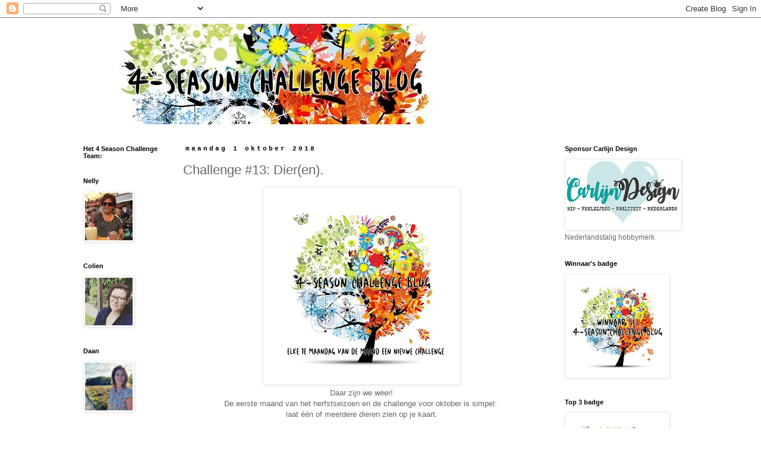

--- FILE ---
content_type: text/html; charset=UTF-8
request_url: https://4-seasonchallenge.blogspot.com/2018/10/challenge-13-dieren.html
body_size: 17727
content:
<!DOCTYPE html>
<html class='v2' dir='ltr' lang='nl'>
<head>
<link href='https://www.blogger.com/static/v1/widgets/335934321-css_bundle_v2.css' rel='stylesheet' type='text/css'/>
<meta content='width=1100' name='viewport'/>
<meta content='text/html; charset=UTF-8' http-equiv='Content-Type'/>
<meta content='blogger' name='generator'/>
<link href='https://4-seasonchallenge.blogspot.com/favicon.ico' rel='icon' type='image/x-icon'/>
<link href='http://4-seasonchallenge.blogspot.com/2018/10/challenge-13-dieren.html' rel='canonical'/>
<link rel="alternate" type="application/atom+xml" title="                         4-Season Swap Challenge Blog - Atom" href="https://4-seasonchallenge.blogspot.com/feeds/posts/default" />
<link rel="alternate" type="application/rss+xml" title="                         4-Season Swap Challenge Blog - RSS" href="https://4-seasonchallenge.blogspot.com/feeds/posts/default?alt=rss" />
<link rel="service.post" type="application/atom+xml" title="                         4-Season Swap Challenge Blog - Atom" href="https://www.blogger.com/feeds/6121091684569962768/posts/default" />

<link rel="alternate" type="application/atom+xml" title="                         4-Season Swap Challenge Blog - Atom" href="https://4-seasonchallenge.blogspot.com/feeds/8447723375951408047/comments/default" />
<!--Can't find substitution for tag [blog.ieCssRetrofitLinks]-->
<link href='https://blogger.googleusercontent.com/img/b/R29vZ2xl/AVvXsEgUWGS0DyM6jtWhEK7038dWRiaUF4XCaWMaOgenVarUeTM9JZArWS2iBHpIPUK9UTbr9CeVwzAST24ov7Yo8Yuvh7m2gZIIqi68S0j31X4xKjkBk7ra8n_ceS7s8CIueLiijrMtI0ggUdo/s320/logo+nieuw+1.jpg' rel='image_src'/>
<meta content='http://4-seasonchallenge.blogspot.com/2018/10/challenge-13-dieren.html' property='og:url'/>
<meta content='Challenge #13: Dier(en).' property='og:title'/>
<meta content='    Daar zijn we weer!   De eerste maand van het herfstseizoen en de challenge voor oktober is simpel:      laat één of meerdere dieren zien...' property='og:description'/>
<meta content='https://blogger.googleusercontent.com/img/b/R29vZ2xl/AVvXsEgUWGS0DyM6jtWhEK7038dWRiaUF4XCaWMaOgenVarUeTM9JZArWS2iBHpIPUK9UTbr9CeVwzAST24ov7Yo8Yuvh7m2gZIIqi68S0j31X4xKjkBk7ra8n_ceS7s8CIueLiijrMtI0ggUdo/w1200-h630-p-k-no-nu/logo+nieuw+1.jpg' property='og:image'/>
<title>                         4-Season Swap Challenge Blog: Challenge #13: Dier(en).</title>
<style id='page-skin-1' type='text/css'><!--
/*
-----------------------------------------------
Blogger Template Style
Name:     Simple
Designer: Blogger
URL:      www.blogger.com
----------------------------------------------- */
/* Content
----------------------------------------------- */
body {
font: normal normal 12px 'Trebuchet MS', Trebuchet, Verdana, sans-serif;
color: #666666;
background: #ffffff none repeat scroll top left;
padding: 0 0 0 0;
}
html body .region-inner {
min-width: 0;
max-width: 100%;
width: auto;
}
h2 {
font-size: 22px;
}
a:link {
text-decoration:none;
color: #2288bb;
}
a:visited {
text-decoration:none;
color: #888888;
}
a:hover {
text-decoration:underline;
color: #33aaff;
}
.body-fauxcolumn-outer .fauxcolumn-inner {
background: transparent none repeat scroll top left;
_background-image: none;
}
.body-fauxcolumn-outer .cap-top {
position: absolute;
z-index: 1;
height: 400px;
width: 100%;
}
.body-fauxcolumn-outer .cap-top .cap-left {
width: 100%;
background: transparent none repeat-x scroll top left;
_background-image: none;
}
.content-outer {
-moz-box-shadow: 0 0 0 rgba(0, 0, 0, .15);
-webkit-box-shadow: 0 0 0 rgba(0, 0, 0, .15);
-goog-ms-box-shadow: 0 0 0 #333333;
box-shadow: 0 0 0 rgba(0, 0, 0, .15);
margin-bottom: 1px;
}
.content-inner {
padding: 10px 40px;
}
.content-inner {
background-color: #ffffff;
}
/* Header
----------------------------------------------- */
.header-outer {
background: transparent none repeat-x scroll 0 -400px;
_background-image: none;
}
.Header h1 {
font: normal normal 40px 'Trebuchet MS',Trebuchet,Verdana,sans-serif;
color: #000000;
text-shadow: 0 0 0 rgba(0, 0, 0, .2);
}
.Header h1 a {
color: #000000;
}
.Header .description {
font-size: 18px;
color: #000000;
}
.header-inner .Header .titlewrapper {
padding: 22px 0;
}
.header-inner .Header .descriptionwrapper {
padding: 0 0;
}
/* Tabs
----------------------------------------------- */
.tabs-inner .section:first-child {
border-top: 0 solid #dddddd;
}
.tabs-inner .section:first-child ul {
margin-top: -1px;
border-top: 1px solid #dddddd;
border-left: 1px solid #dddddd;
border-right: 1px solid #dddddd;
}
.tabs-inner .widget ul {
background: transparent none repeat-x scroll 0 -800px;
_background-image: none;
border-bottom: 1px solid #dddddd;
margin-top: 0;
margin-left: -30px;
margin-right: -30px;
}
.tabs-inner .widget li a {
display: inline-block;
padding: .6em 1em;
font: normal normal 12px 'Trebuchet MS', Trebuchet, Verdana, sans-serif;
color: #000000;
border-left: 1px solid #ffffff;
border-right: 1px solid #dddddd;
}
.tabs-inner .widget li:first-child a {
border-left: none;
}
.tabs-inner .widget li.selected a, .tabs-inner .widget li a:hover {
color: #000000;
background-color: #eeeeee;
text-decoration: none;
}
/* Columns
----------------------------------------------- */
.main-outer {
border-top: 0 solid transparent;
}
.fauxcolumn-left-outer .fauxcolumn-inner {
border-right: 1px solid transparent;
}
.fauxcolumn-right-outer .fauxcolumn-inner {
border-left: 1px solid transparent;
}
/* Headings
----------------------------------------------- */
div.widget > h2,
div.widget h2.title {
margin: 0 0 1em 0;
font: normal bold 11px 'Trebuchet MS',Trebuchet,Verdana,sans-serif;
color: #000000;
}
/* Widgets
----------------------------------------------- */
.widget .zippy {
color: #999999;
text-shadow: 2px 2px 1px rgba(0, 0, 0, .1);
}
.widget .popular-posts ul {
list-style: none;
}
/* Posts
----------------------------------------------- */
h2.date-header {
font: normal bold 11px 'Courier New', Courier, FreeMono, monospace;
}
.date-header span {
background-color: rgba(0, 0, 0, 0);
color: #000000;
padding: 0.4em;
letter-spacing: 3px;
margin: inherit;
}
.main-inner {
padding-top: 35px;
padding-bottom: 65px;
}
.main-inner .column-center-inner {
padding: 0 0;
}
.main-inner .column-center-inner .section {
margin: 0 1em;
}
.post {
margin: 0 0 45px 0;
}
h3.post-title, .comments h4 {
font: normal normal 22px 'Trebuchet MS',Trebuchet,Verdana,sans-serif;
margin: .75em 0 0;
}
.post-body {
font-size: 110%;
line-height: 1.4;
position: relative;
}
.post-body img, .post-body .tr-caption-container, .Profile img, .Image img,
.BlogList .item-thumbnail img {
padding: 2px;
background: #ffffff;
border: 1px solid #eeeeee;
-moz-box-shadow: 1px 1px 5px rgba(0, 0, 0, .1);
-webkit-box-shadow: 1px 1px 5px rgba(0, 0, 0, .1);
box-shadow: 1px 1px 5px rgba(0, 0, 0, .1);
}
.post-body img, .post-body .tr-caption-container {
padding: 5px;
}
.post-body .tr-caption-container {
color: #666666;
}
.post-body .tr-caption-container img {
padding: 0;
background: transparent;
border: none;
-moz-box-shadow: 0 0 0 rgba(0, 0, 0, .1);
-webkit-box-shadow: 0 0 0 rgba(0, 0, 0, .1);
box-shadow: 0 0 0 rgba(0, 0, 0, .1);
}
.post-header {
margin: 0 0 1.5em;
line-height: 1.6;
font-size: 90%;
}
.post-footer {
margin: 20px -2px 0;
padding: 5px 10px;
color: #666666;
background-color: #eeeeee;
border-bottom: 1px solid #eeeeee;
line-height: 1.6;
font-size: 90%;
}
#comments .comment-author {
padding-top: 1.5em;
border-top: 1px solid transparent;
background-position: 0 1.5em;
}
#comments .comment-author:first-child {
padding-top: 0;
border-top: none;
}
.avatar-image-container {
margin: .2em 0 0;
}
#comments .avatar-image-container img {
border: 1px solid #eeeeee;
}
/* Comments
----------------------------------------------- */
.comments .comments-content .icon.blog-author {
background-repeat: no-repeat;
background-image: url([data-uri]);
}
.comments .comments-content .loadmore a {
border-top: 1px solid #999999;
border-bottom: 1px solid #999999;
}
.comments .comment-thread.inline-thread {
background-color: #eeeeee;
}
.comments .continue {
border-top: 2px solid #999999;
}
/* Accents
---------------------------------------------- */
.section-columns td.columns-cell {
border-left: 1px solid transparent;
}
.blog-pager {
background: transparent url(https://resources.blogblog.com/blogblog/data/1kt/simple/paging_dot.png) repeat-x scroll top center;
}
.blog-pager-older-link, .home-link,
.blog-pager-newer-link {
background-color: #ffffff;
padding: 5px;
}
.footer-outer {
border-top: 1px dashed #bbbbbb;
}
/* Mobile
----------------------------------------------- */
body.mobile  {
background-size: auto;
}
.mobile .body-fauxcolumn-outer {
background: transparent none repeat scroll top left;
}
.mobile .body-fauxcolumn-outer .cap-top {
background-size: 100% auto;
}
.mobile .content-outer {
-webkit-box-shadow: 0 0 3px rgba(0, 0, 0, .15);
box-shadow: 0 0 3px rgba(0, 0, 0, .15);
}
.mobile .tabs-inner .widget ul {
margin-left: 0;
margin-right: 0;
}
.mobile .post {
margin: 0;
}
.mobile .main-inner .column-center-inner .section {
margin: 0;
}
.mobile .date-header span {
padding: 0.1em 10px;
margin: 0 -10px;
}
.mobile h3.post-title {
margin: 0;
}
.mobile .blog-pager {
background: transparent none no-repeat scroll top center;
}
.mobile .footer-outer {
border-top: none;
}
.mobile .main-inner, .mobile .footer-inner {
background-color: #ffffff;
}
.mobile-index-contents {
color: #666666;
}
.mobile-link-button {
background-color: #2288bb;
}
.mobile-link-button a:link, .mobile-link-button a:visited {
color: #ffffff;
}
.mobile .tabs-inner .section:first-child {
border-top: none;
}
.mobile .tabs-inner .PageList .widget-content {
background-color: #eeeeee;
color: #000000;
border-top: 1px solid #dddddd;
border-bottom: 1px solid #dddddd;
}
.mobile .tabs-inner .PageList .widget-content .pagelist-arrow {
border-left: 1px solid #dddddd;
}

--></style>
<style id='template-skin-1' type='text/css'><!--
body {
min-width: 1140px;
}
.content-outer, .content-fauxcolumn-outer, .region-inner {
min-width: 1140px;
max-width: 1140px;
_width: 1140px;
}
.main-inner .columns {
padding-left: 186px;
padding-right: 250px;
}
.main-inner .fauxcolumn-center-outer {
left: 186px;
right: 250px;
/* IE6 does not respect left and right together */
_width: expression(this.parentNode.offsetWidth -
parseInt("186px") -
parseInt("250px") + 'px');
}
.main-inner .fauxcolumn-left-outer {
width: 186px;
}
.main-inner .fauxcolumn-right-outer {
width: 250px;
}
.main-inner .column-left-outer {
width: 186px;
right: 100%;
margin-left: -186px;
}
.main-inner .column-right-outer {
width: 250px;
margin-right: -250px;
}
#layout {
min-width: 0;
}
#layout .content-outer {
min-width: 0;
width: 800px;
}
#layout .region-inner {
min-width: 0;
width: auto;
}
body#layout div.add_widget {
padding: 8px;
}
body#layout div.add_widget a {
margin-left: 32px;
}
--></style>
<link href='https://www.blogger.com/dyn-css/authorization.css?targetBlogID=6121091684569962768&amp;zx=40f03789-9fbf-43e8-8409-9dda894f77fd' media='none' onload='if(media!=&#39;all&#39;)media=&#39;all&#39;' rel='stylesheet'/><noscript><link href='https://www.blogger.com/dyn-css/authorization.css?targetBlogID=6121091684569962768&amp;zx=40f03789-9fbf-43e8-8409-9dda894f77fd' rel='stylesheet'/></noscript>
<meta name='google-adsense-platform-account' content='ca-host-pub-1556223355139109'/>
<meta name='google-adsense-platform-domain' content='blogspot.com'/>

</head>
<body class='loading variant-simplysimple'>
<div class='navbar section' id='navbar' name='Navbar'><div class='widget Navbar' data-version='1' id='Navbar1'><script type="text/javascript">
    function setAttributeOnload(object, attribute, val) {
      if(window.addEventListener) {
        window.addEventListener('load',
          function(){ object[attribute] = val; }, false);
      } else {
        window.attachEvent('onload', function(){ object[attribute] = val; });
      }
    }
  </script>
<div id="navbar-iframe-container"></div>
<script type="text/javascript" src="https://apis.google.com/js/platform.js"></script>
<script type="text/javascript">
      gapi.load("gapi.iframes:gapi.iframes.style.bubble", function() {
        if (gapi.iframes && gapi.iframes.getContext) {
          gapi.iframes.getContext().openChild({
              url: 'https://www.blogger.com/navbar/6121091684569962768?po\x3d8447723375951408047\x26origin\x3dhttps://4-seasonchallenge.blogspot.com',
              where: document.getElementById("navbar-iframe-container"),
              id: "navbar-iframe"
          });
        }
      });
    </script><script type="text/javascript">
(function() {
var script = document.createElement('script');
script.type = 'text/javascript';
script.src = '//pagead2.googlesyndication.com/pagead/js/google_top_exp.js';
var head = document.getElementsByTagName('head')[0];
if (head) {
head.appendChild(script);
}})();
</script>
</div></div>
<div class='body-fauxcolumns'>
<div class='fauxcolumn-outer body-fauxcolumn-outer'>
<div class='cap-top'>
<div class='cap-left'></div>
<div class='cap-right'></div>
</div>
<div class='fauxborder-left'>
<div class='fauxborder-right'></div>
<div class='fauxcolumn-inner'>
</div>
</div>
<div class='cap-bottom'>
<div class='cap-left'></div>
<div class='cap-right'></div>
</div>
</div>
</div>
<div class='content'>
<div class='content-fauxcolumns'>
<div class='fauxcolumn-outer content-fauxcolumn-outer'>
<div class='cap-top'>
<div class='cap-left'></div>
<div class='cap-right'></div>
</div>
<div class='fauxborder-left'>
<div class='fauxborder-right'></div>
<div class='fauxcolumn-inner'>
</div>
</div>
<div class='cap-bottom'>
<div class='cap-left'></div>
<div class='cap-right'></div>
</div>
</div>
</div>
<div class='content-outer'>
<div class='content-cap-top cap-top'>
<div class='cap-left'></div>
<div class='cap-right'></div>
</div>
<div class='fauxborder-left content-fauxborder-left'>
<div class='fauxborder-right content-fauxborder-right'></div>
<div class='content-inner'>
<header>
<div class='header-outer'>
<div class='header-cap-top cap-top'>
<div class='cap-left'></div>
<div class='cap-right'></div>
</div>
<div class='fauxborder-left header-fauxborder-left'>
<div class='fauxborder-right header-fauxborder-right'></div>
<div class='region-inner header-inner'>
<div class='header section' id='header' name='Koptekst'><div class='widget Header' data-version='1' id='Header1'>
<div id='header-inner'>
<a href='https://4-seasonchallenge.blogspot.com/' style='display: block'>
<img alt='                         4-Season Swap Challenge Blog' height='169px; ' id='Header1_headerimg' src='https://blogger.googleusercontent.com/img/b/R29vZ2xl/AVvXsEi93655dkILdlbx4S6cA7nJzIjHVWg8wump1GubpKBjnsgeEbvxUu24iSwHjN-wmgNsNjhOSXWC6zjZasaLF8s9FaRKPxtDOCGriTyI3YnLLjKLYujz1DBUEZTJW1eY_3uCkV423g1r0oQu/s1600/banner11.jpg' style='display: block' width='700px; '/>
</a>
</div>
</div></div>
</div>
</div>
<div class='header-cap-bottom cap-bottom'>
<div class='cap-left'></div>
<div class='cap-right'></div>
</div>
</div>
</header>
<div class='tabs-outer'>
<div class='tabs-cap-top cap-top'>
<div class='cap-left'></div>
<div class='cap-right'></div>
</div>
<div class='fauxborder-left tabs-fauxborder-left'>
<div class='fauxborder-right tabs-fauxborder-right'></div>
<div class='region-inner tabs-inner'>
<div class='tabs no-items section' id='crosscol' name='Alle kolommen'></div>
<div class='tabs no-items section' id='crosscol-overflow' name='Cross-Column 2'></div>
</div>
</div>
<div class='tabs-cap-bottom cap-bottom'>
<div class='cap-left'></div>
<div class='cap-right'></div>
</div>
</div>
<div class='main-outer'>
<div class='main-cap-top cap-top'>
<div class='cap-left'></div>
<div class='cap-right'></div>
</div>
<div class='fauxborder-left main-fauxborder-left'>
<div class='fauxborder-right main-fauxborder-right'></div>
<div class='region-inner main-inner'>
<div class='columns fauxcolumns'>
<div class='fauxcolumn-outer fauxcolumn-center-outer'>
<div class='cap-top'>
<div class='cap-left'></div>
<div class='cap-right'></div>
</div>
<div class='fauxborder-left'>
<div class='fauxborder-right'></div>
<div class='fauxcolumn-inner'>
</div>
</div>
<div class='cap-bottom'>
<div class='cap-left'></div>
<div class='cap-right'></div>
</div>
</div>
<div class='fauxcolumn-outer fauxcolumn-left-outer'>
<div class='cap-top'>
<div class='cap-left'></div>
<div class='cap-right'></div>
</div>
<div class='fauxborder-left'>
<div class='fauxborder-right'></div>
<div class='fauxcolumn-inner'>
</div>
</div>
<div class='cap-bottom'>
<div class='cap-left'></div>
<div class='cap-right'></div>
</div>
</div>
<div class='fauxcolumn-outer fauxcolumn-right-outer'>
<div class='cap-top'>
<div class='cap-left'></div>
<div class='cap-right'></div>
</div>
<div class='fauxborder-left'>
<div class='fauxborder-right'></div>
<div class='fauxcolumn-inner'>
</div>
</div>
<div class='cap-bottom'>
<div class='cap-left'></div>
<div class='cap-right'></div>
</div>
</div>
<!-- corrects IE6 width calculation -->
<div class='columns-inner'>
<div class='column-center-outer'>
<div class='column-center-inner'>
<div class='main section' id='main' name='Algemeen'><div class='widget Blog' data-version='1' id='Blog1'>
<div class='blog-posts hfeed'>

          <div class="date-outer">
        
<h2 class='date-header'><span>maandag 1 oktober 2018</span></h2>

          <div class="date-posts">
        
<div class='post-outer'>
<div class='post hentry uncustomized-post-template' itemprop='blogPost' itemscope='itemscope' itemtype='http://schema.org/BlogPosting'>
<meta content='https://blogger.googleusercontent.com/img/b/R29vZ2xl/AVvXsEgUWGS0DyM6jtWhEK7038dWRiaUF4XCaWMaOgenVarUeTM9JZArWS2iBHpIPUK9UTbr9CeVwzAST24ov7Yo8Yuvh7m2gZIIqi68S0j31X4xKjkBk7ra8n_ceS7s8CIueLiijrMtI0ggUdo/s320/logo+nieuw+1.jpg' itemprop='image_url'/>
<meta content='6121091684569962768' itemprop='blogId'/>
<meta content='8447723375951408047' itemprop='postId'/>
<a name='8447723375951408047'></a>
<h3 class='post-title entry-title' itemprop='name'>
Challenge #13: Dier(en).
</h3>
<div class='post-header'>
<div class='post-header-line-1'></div>
</div>
<div class='post-body entry-content' id='post-body-8447723375951408047' itemprop='description articleBody'>
<div abp="1988" class="separator" style="clear: both; text-align: center;">
<a abp="1989" href="https://blogger.googleusercontent.com/img/b/R29vZ2xl/AVvXsEgUWGS0DyM6jtWhEK7038dWRiaUF4XCaWMaOgenVarUeTM9JZArWS2iBHpIPUK9UTbr9CeVwzAST24ov7Yo8Yuvh7m2gZIIqi68S0j31X4xKjkBk7ra8n_ceS7s8CIueLiijrMtI0ggUdo/s1600/logo+nieuw+1.jpg" imageanchor="1" style="margin-left: 1em; margin-right: 1em;"><img abp="1990" border="0" data-original-height="700" data-original-width="700" height="320" src="https://blogger.googleusercontent.com/img/b/R29vZ2xl/AVvXsEgUWGS0DyM6jtWhEK7038dWRiaUF4XCaWMaOgenVarUeTM9JZArWS2iBHpIPUK9UTbr9CeVwzAST24ov7Yo8Yuvh7m2gZIIqi68S0j31X4xKjkBk7ra8n_ceS7s8CIueLiijrMtI0ggUdo/s320/logo+nieuw+1.jpg" width="320" /></a></div>
<div abp="1991" style="text-align: center;">
<div abp="1992">
Daar zijn we weer!</div>
<div abp="1993">
De eerste maand van het herfstseizoen en de challenge voor oktober is simpel:&nbsp;</div>
</div>
<div abp="1994" style="text-align: center;">
<div abp="1995">
laat één of meerdere dieren zien op je kaart.</div>
<div abp="1996">
<br />
We starten met een inspirerend kaartje van onze gastdesigner<br />
&nbsp;<a href="http://scrapcolour.blogspot.com/"><span style="color: red;">Mariken</span></a>, zij was winnares van een vorige challenge:<br />
<div class="separator" style="clear: both; text-align: center;">
<a href="https://blogger.googleusercontent.com/img/b/R29vZ2xl/AVvXsEjYNqTWjuenBabH38fQijw7hAGpjtH3VmMnEM2OYz1QwLbegBklgjHA3Gp3voMmSJZwfAlQhscREwKHCigl6v4ziiP8g9_taTcTYp39uF-9x3Dv2J5EtF1msuf5wBfgMNVl9GJORGFwtDQ/s1600/Mariken+001.JPG" imageanchor="1" style="margin-left: 1em; margin-right: 1em;"><img border="0" data-original-height="1600" data-original-width="1143" height="320" src="https://blogger.googleusercontent.com/img/b/R29vZ2xl/AVvXsEjYNqTWjuenBabH38fQijw7hAGpjtH3VmMnEM2OYz1QwLbegBklgjHA3Gp3voMmSJZwfAlQhscREwKHCigl6v4ziiP8g9_taTcTYp39uF-9x3Dv2J5EtF1msuf5wBfgMNVl9GJORGFwtDQ/s320/Mariken+001.JPG" width="228" /></a></div>
<br />
<div class="separator" style="clear: both; text-align: center;">
<a href="https://blogger.googleusercontent.com/img/b/R29vZ2xl/AVvXsEjD3EuxdHJy5mGa-NvtcSd9ujtjimK4PoZH6wj0xzog9fWvy3BPm-P0hqyfuxqnZ50zGtSLyOVYLVYh2fB_kdohYN1PnpTAm1o8Rbvj9UpEP6UfL2nbeeDAf5VRBJKLt-0uShozP3HGcyo/s1600/Mariken+002.JPG" imageanchor="1" style="margin-left: 1em; margin-right: 1em;"><img border="0" data-original-height="1600" data-original-width="1376" height="320" src="https://blogger.googleusercontent.com/img/b/R29vZ2xl/AVvXsEjD3EuxdHJy5mGa-NvtcSd9ujtjimK4PoZH6wj0xzog9fWvy3BPm-P0hqyfuxqnZ50zGtSLyOVYLVYh2fB_kdohYN1PnpTAm1o8Rbvj9UpEP6UfL2nbeeDAf5VRBJKLt-0uShozP3HGcyo/s320/Mariken+002.JPG" width="275" /></a></div>
<br />
<a href="http://margreets-scrapcards.blogspot.com/"><span style="color: red;">Margreet</span></a>&nbsp;stond een vorige challenge in de top 3,<br />
dus ook zij mag deze keer gastdesigner zijn.<br />
Zij maakte dit mooie kaartje:<br />
<div class="separator" style="clear: both; text-align: center;">
<a href="https://blogger.googleusercontent.com/img/b/R29vZ2xl/AVvXsEiD3WdQ9HgCzcasFFySB2oxSG3EnqFAA_xRE_n8gTgdMiFAzJ25kjzwHjb9de6ur38iSRHbOV54Yv8yIksbPqqVdBpveLouexCiVjCBWDnThZORNh7-OtQoZy6M0c1ohZaTrgF4xZ2dVEY/s1600/Margreet+GD+4Seasons+swap.JPG" imageanchor="1" style="margin-left: 1em; margin-right: 1em;"><img border="0" data-original-height="1212" data-original-width="1600" height="242" src="https://blogger.googleusercontent.com/img/b/R29vZ2xl/AVvXsEiD3WdQ9HgCzcasFFySB2oxSG3EnqFAA_xRE_n8gTgdMiFAzJ25kjzwHjb9de6ur38iSRHbOV54Yv8yIksbPqqVdBpveLouexCiVjCBWDnThZORNh7-OtQoZy6M0c1ohZaTrgF4xZ2dVEY/s320/Margreet+GD+4Seasons+swap.JPG" width="320" /></a></div>
<br />
Nelly maakte dit lieve kaartje met olifantjes:</div>
<div abp="1997" class="separator" style="clear: both; text-align: center;">
<a abp="1998" href="https://blogger.googleusercontent.com/img/b/R29vZ2xl/AVvXsEiFZSiIUJAnSpAxMdFit9hbWKYaK9ByTiDm4xaH-oCGXxDZt66sj0U0hRjPgkk9HDuTXjk6zPQ3a22V3v0JrWGxNs2nl5JdhdoXS-BXWflshN-m9ICa8ioi51di9SI2X-E9umKjyQYmgJG1/s1600/IMG_2431.JPG" imageanchor="1" style="margin-left: 1em; margin-right: 1em;"><img abp="1999" border="0" data-original-height="1600" data-original-width="1512" height="400" src="https://blogger.googleusercontent.com/img/b/R29vZ2xl/AVvXsEiFZSiIUJAnSpAxMdFit9hbWKYaK9ByTiDm4xaH-oCGXxDZt66sj0U0hRjPgkk9HDuTXjk6zPQ3a22V3v0JrWGxNs2nl5JdhdoXS-BXWflshN-m9ICa8ioi51di9SI2X-E9umKjyQYmgJG1/s400/IMG_2431.JPG" width="377" /></a></div>
<div abp="2000">
<br />
Bij Colien is het voorbeeld een herfstig kaartje geworden:<br />
<div class="separator" style="clear: both; text-align: center;">
<a href="https://blogger.googleusercontent.com/img/b/R29vZ2xl/AVvXsEghZNa7KEqp8NVWwc9uUhnOXI9WFSyUxLY9DZZYmktLFfefjhyphenhyphenfO9Gbv0UMLaf8kOpb-0Tb7V9lKB2_AzDr6-RSePg_p4T-5FVMjAkhLDdox20PIntp3SYoCHkf0SJxWfQYATGdbUMeuGc/s1600/20180923_183300.jpg" imageanchor="1" style="margin-left: 1em; margin-right: 1em;"><img border="0" data-original-height="1600" data-original-width="1599" height="400" src="https://blogger.googleusercontent.com/img/b/R29vZ2xl/AVvXsEghZNa7KEqp8NVWwc9uUhnOXI9WFSyUxLY9DZZYmktLFfefjhyphenhyphenfO9Gbv0UMLaf8kOpb-0Tb7V9lKB2_AzDr6-RSePg_p4T-5FVMjAkhLDdox20PIntp3SYoCHkf0SJxWfQYATGdbUMeuGc/s400/20180923_183300.jpg" width="398" /></a></div>
Doen jullie weer mee?<br />
Je kunt je kaartje hieronder linken t/m vrijdag 2 november.<br />
De winnaar krijgt een kaartje met prijsje toegestuurd<br />
en de top 3, die we op zondag 4 november bekend maken,<br />
wordt uitgenodigd om gastdesigner te zijn.<br />
<br />
Link jouw creatie hieronder:<br />
<!-- start InLinkz script -->

<script type="text/javascript">
document.write('<scr' + 'ipt type="text/javascript" src="https://www.inlinkz.com/cs.php?id=800483&' + new Date().getTime() + '"><\/script>');
</script>

<!-- end InLinkz script -->
<br />
<br />
Er is iets mis gegaan met de sluitingsdatum, sorry daarvoor!<br />
Wil je nog meedoen, kan dat hieronder t/m vrijdag 2 november:<br />
<br />
<!-- start InLinkz script -->

<script type="text/javascript">
document.write('<scr' + 'ipt type="text/javascript" src="https://www.inlinkz.com/cs.php?id=804238&' + new Date().getTime() + '"><\/script>');
</script>

<!-- end InLinkz script -->
groetjes, Nelly en Colien</div>
</div>
<div style='clear: both;'></div>
</div>
<div class='post-footer'>
<div class='post-footer-line post-footer-line-1'>
<span class='post-author vcard'>
Gepost door
<span class='fn' itemprop='author' itemscope='itemscope' itemtype='http://schema.org/Person'>
<meta content='https://www.blogger.com/profile/05995535652154796577' itemprop='url'/>
<a class='g-profile' href='https://www.blogger.com/profile/05995535652154796577' rel='author' title='author profile'>
<span itemprop='name'>Colien</span>
</a>
</span>
</span>
<span class='post-timestamp'>
op
<meta content='http://4-seasonchallenge.blogspot.com/2018/10/challenge-13-dieren.html' itemprop='url'/>
<a class='timestamp-link' href='https://4-seasonchallenge.blogspot.com/2018/10/challenge-13-dieren.html' rel='bookmark' title='permanent link'><abbr class='published' itemprop='datePublished' title='2018-10-01T06:00:00+02:00'>06:00</abbr></a>
</span>
<span class='post-comment-link'>
</span>
<span class='post-icons'>
<span class='item-control blog-admin pid-1792291547'>
<a href='https://www.blogger.com/post-edit.g?blogID=6121091684569962768&postID=8447723375951408047&from=pencil' title='Post bewerken'>
<img alt='' class='icon-action' height='18' src='https://resources.blogblog.com/img/icon18_edit_allbkg.gif' width='18'/>
</a>
</span>
</span>
<div class='post-share-buttons goog-inline-block'>
<a class='goog-inline-block share-button sb-email' href='https://www.blogger.com/share-post.g?blogID=6121091684569962768&postID=8447723375951408047&target=email' target='_blank' title='Dit e-mailen
'><span class='share-button-link-text'>Dit e-mailen
</span></a><a class='goog-inline-block share-button sb-blog' href='https://www.blogger.com/share-post.g?blogID=6121091684569962768&postID=8447723375951408047&target=blog' onclick='window.open(this.href, "_blank", "height=270,width=475"); return false;' target='_blank' title='Dit bloggen!'><span class='share-button-link-text'>Dit bloggen!</span></a><a class='goog-inline-block share-button sb-twitter' href='https://www.blogger.com/share-post.g?blogID=6121091684569962768&postID=8447723375951408047&target=twitter' target='_blank' title='Delen via X'><span class='share-button-link-text'>Delen via X</span></a><a class='goog-inline-block share-button sb-facebook' href='https://www.blogger.com/share-post.g?blogID=6121091684569962768&postID=8447723375951408047&target=facebook' onclick='window.open(this.href, "_blank", "height=430,width=640"); return false;' target='_blank' title='Delen op Facebook'><span class='share-button-link-text'>Delen op Facebook</span></a><a class='goog-inline-block share-button sb-pinterest' href='https://www.blogger.com/share-post.g?blogID=6121091684569962768&postID=8447723375951408047&target=pinterest' target='_blank' title='Delen op Pinterest'><span class='share-button-link-text'>Delen op Pinterest</span></a>
</div>
</div>
<div class='post-footer-line post-footer-line-2'>
<span class='post-labels'>
</span>
</div>
<div class='post-footer-line post-footer-line-3'>
<span class='post-location'>
</span>
</div>
</div>
</div>
<div class='comments' id='comments'>
<a name='comments'></a>
<h4>8 opmerkingen:</h4>
<div class='comments-content'>
<script async='async' src='' type='text/javascript'></script>
<script type='text/javascript'>
    (function() {
      var items = null;
      var msgs = null;
      var config = {};

// <![CDATA[
      var cursor = null;
      if (items && items.length > 0) {
        cursor = parseInt(items[items.length - 1].timestamp) + 1;
      }

      var bodyFromEntry = function(entry) {
        var text = (entry &&
                    ((entry.content && entry.content.$t) ||
                     (entry.summary && entry.summary.$t))) ||
            '';
        if (entry && entry.gd$extendedProperty) {
          for (var k in entry.gd$extendedProperty) {
            if (entry.gd$extendedProperty[k].name == 'blogger.contentRemoved') {
              return '<span class="deleted-comment">' + text + '</span>';
            }
          }
        }
        return text;
      }

      var parse = function(data) {
        cursor = null;
        var comments = [];
        if (data && data.feed && data.feed.entry) {
          for (var i = 0, entry; entry = data.feed.entry[i]; i++) {
            var comment = {};
            // comment ID, parsed out of the original id format
            var id = /blog-(\d+).post-(\d+)/.exec(entry.id.$t);
            comment.id = id ? id[2] : null;
            comment.body = bodyFromEntry(entry);
            comment.timestamp = Date.parse(entry.published.$t) + '';
            if (entry.author && entry.author.constructor === Array) {
              var auth = entry.author[0];
              if (auth) {
                comment.author = {
                  name: (auth.name ? auth.name.$t : undefined),
                  profileUrl: (auth.uri ? auth.uri.$t : undefined),
                  avatarUrl: (auth.gd$image ? auth.gd$image.src : undefined)
                };
              }
            }
            if (entry.link) {
              if (entry.link[2]) {
                comment.link = comment.permalink = entry.link[2].href;
              }
              if (entry.link[3]) {
                var pid = /.*comments\/default\/(\d+)\?.*/.exec(entry.link[3].href);
                if (pid && pid[1]) {
                  comment.parentId = pid[1];
                }
              }
            }
            comment.deleteclass = 'item-control blog-admin';
            if (entry.gd$extendedProperty) {
              for (var k in entry.gd$extendedProperty) {
                if (entry.gd$extendedProperty[k].name == 'blogger.itemClass') {
                  comment.deleteclass += ' ' + entry.gd$extendedProperty[k].value;
                } else if (entry.gd$extendedProperty[k].name == 'blogger.displayTime') {
                  comment.displayTime = entry.gd$extendedProperty[k].value;
                }
              }
            }
            comments.push(comment);
          }
        }
        return comments;
      };

      var paginator = function(callback) {
        if (hasMore()) {
          var url = config.feed + '?alt=json&v=2&orderby=published&reverse=false&max-results=50';
          if (cursor) {
            url += '&published-min=' + new Date(cursor).toISOString();
          }
          window.bloggercomments = function(data) {
            var parsed = parse(data);
            cursor = parsed.length < 50 ? null
                : parseInt(parsed[parsed.length - 1].timestamp) + 1
            callback(parsed);
            window.bloggercomments = null;
          }
          url += '&callback=bloggercomments';
          var script = document.createElement('script');
          script.type = 'text/javascript';
          script.src = url;
          document.getElementsByTagName('head')[0].appendChild(script);
        }
      };
      var hasMore = function() {
        return !!cursor;
      };
      var getMeta = function(key, comment) {
        if ('iswriter' == key) {
          var matches = !!comment.author
              && comment.author.name == config.authorName
              && comment.author.profileUrl == config.authorUrl;
          return matches ? 'true' : '';
        } else if ('deletelink' == key) {
          return config.baseUri + '/comment/delete/'
               + config.blogId + '/' + comment.id;
        } else if ('deleteclass' == key) {
          return comment.deleteclass;
        }
        return '';
      };

      var replybox = null;
      var replyUrlParts = null;
      var replyParent = undefined;

      var onReply = function(commentId, domId) {
        if (replybox == null) {
          // lazily cache replybox, and adjust to suit this style:
          replybox = document.getElementById('comment-editor');
          if (replybox != null) {
            replybox.height = '250px';
            replybox.style.display = 'block';
            replyUrlParts = replybox.src.split('#');
          }
        }
        if (replybox && (commentId !== replyParent)) {
          replybox.src = '';
          document.getElementById(domId).insertBefore(replybox, null);
          replybox.src = replyUrlParts[0]
              + (commentId ? '&parentID=' + commentId : '')
              + '#' + replyUrlParts[1];
          replyParent = commentId;
        }
      };

      var hash = (window.location.hash || '#').substring(1);
      var startThread, targetComment;
      if (/^comment-form_/.test(hash)) {
        startThread = hash.substring('comment-form_'.length);
      } else if (/^c[0-9]+$/.test(hash)) {
        targetComment = hash.substring(1);
      }

      // Configure commenting API:
      var configJso = {
        'maxDepth': config.maxThreadDepth
      };
      var provider = {
        'id': config.postId,
        'data': items,
        'loadNext': paginator,
        'hasMore': hasMore,
        'getMeta': getMeta,
        'onReply': onReply,
        'rendered': true,
        'initComment': targetComment,
        'initReplyThread': startThread,
        'config': configJso,
        'messages': msgs
      };

      var render = function() {
        if (window.goog && window.goog.comments) {
          var holder = document.getElementById('comment-holder');
          window.goog.comments.render(holder, provider);
        }
      };

      // render now, or queue to render when library loads:
      if (window.goog && window.goog.comments) {
        render();
      } else {
        window.goog = window.goog || {};
        window.goog.comments = window.goog.comments || {};
        window.goog.comments.loadQueue = window.goog.comments.loadQueue || [];
        window.goog.comments.loadQueue.push(render);
      }
    })();
// ]]>
  </script>
<div id='comment-holder'>
<div class="comment-thread toplevel-thread"><ol id="top-ra"><li class="comment" id="c2081997172575485452"><div class="avatar-image-container"><img src="//3.bp.blogspot.com/-IkSWQEF9U2U/ZTTd9HaQoLI/AAAAAAAASJU/0dANI-7Reggv7H7qypHKgJiwCavDVr1_QCK4BGAYYCw/s35/227564318_3909741955802474_1427695680094119908_n%252B%2525281%252529.jpg" alt=""/></div><div class="comment-block"><div class="comment-header"><cite class="user"><a href="https://www.blogger.com/profile/15626736711944288289" rel="nofollow">Nicolette</a></cite><span class="icon user "></span><span class="datetime secondary-text"><a rel="nofollow" href="https://4-seasonchallenge.blogspot.com/2018/10/challenge-13-dieren.html?showComment=1538382574271#c2081997172575485452">1 oktober 2018 om 10:29</a></span></div><p class="comment-content">Leuke challenge en wat een mooie voorbeeldkaarten.<br>Groetjes Nicolette</p><span class="comment-actions secondary-text"><a class="comment-reply" target="_self" data-comment-id="2081997172575485452">Beantwoorden</a><span class="item-control blog-admin blog-admin pid-698228761"><a target="_self" href="https://www.blogger.com/comment/delete/6121091684569962768/2081997172575485452">Verwijderen</a></span></span></div><div class="comment-replies"><div id="c2081997172575485452-rt" class="comment-thread inline-thread hidden"><span class="thread-toggle thread-expanded"><span class="thread-arrow"></span><span class="thread-count"><a target="_self">Reacties</a></span></span><ol id="c2081997172575485452-ra" class="thread-chrome thread-expanded"><div></div><div id="c2081997172575485452-continue" class="continue"><a class="comment-reply" target="_self" data-comment-id="2081997172575485452">Beantwoorden</a></div></ol></div></div><div class="comment-replybox-single" id="c2081997172575485452-ce"></div></li><li class="comment" id="c986921330250562980"><div class="avatar-image-container"><img src="//blogger.googleusercontent.com/img/b/R29vZ2xl/AVvXsEjmx6Dl8R4fu9iWOlLKRPMAv9-CjDA_iKvN_sHgAGiFjnNBnUJGAJr9NBCvMhvKovskt5SWPSQG5by-nL3VUMO-1I_aobO6tSRW_tI-pXxNDVNBTYcixBUFAut7fQJO2A/s45-c/haasje.png" alt=""/></div><div class="comment-block"><div class="comment-header"><cite class="user"><a href="https://www.blogger.com/profile/16255317650277953576" rel="nofollow">Petra-loves-paper</a></cite><span class="icon user "></span><span class="datetime secondary-text"><a rel="nofollow" href="https://4-seasonchallenge.blogspot.com/2018/10/challenge-13-dieren.html?showComment=1538932619558#c986921330250562980">7 oktober 2018 om 19:16</a></span></div><p class="comment-content">leuke variatie aan voorbeelden, groetjes Petra</p><span class="comment-actions secondary-text"><a class="comment-reply" target="_self" data-comment-id="986921330250562980">Beantwoorden</a><span class="item-control blog-admin blog-admin pid-1571610055"><a target="_self" href="https://www.blogger.com/comment/delete/6121091684569962768/986921330250562980">Verwijderen</a></span></span></div><div class="comment-replies"><div id="c986921330250562980-rt" class="comment-thread inline-thread hidden"><span class="thread-toggle thread-expanded"><span class="thread-arrow"></span><span class="thread-count"><a target="_self">Reacties</a></span></span><ol id="c986921330250562980-ra" class="thread-chrome thread-expanded"><div></div><div id="c986921330250562980-continue" class="continue"><a class="comment-reply" target="_self" data-comment-id="986921330250562980">Beantwoorden</a></div></ol></div></div><div class="comment-replybox-single" id="c986921330250562980-ce"></div></li><li class="comment" id="c5317631995208829588"><div class="avatar-image-container"><img src="//3.bp.blogspot.com/-Q5JW8flGW9Y/ZR73SwfPaII/AAAAAAAARDM/LNbTkRNgHnguynZdR8nqXPEDk-5aK7sUQCK4BGAYYCw/s35/20171025_201114.png" alt=""/></div><div class="comment-block"><div class="comment-header"><cite class="user"><a href="https://www.blogger.com/profile/07119210134006478312" rel="nofollow">Annemarie en Merit</a></cite><span class="icon user "></span><span class="datetime secondary-text"><a rel="nofollow" href="https://4-seasonchallenge.blogspot.com/2018/10/challenge-13-dieren.html?showComment=1539015090489#c5317631995208829588">8 oktober 2018 om 18:11</a></span></div><p class="comment-content">Colien en Nelly, bedankt voor de leuke kaart en de mooie prijs, die we zaterdag met de post kregen.<br>(prijs is al in ons bezit maar dat komt ergens in nov, wel goed dan)....<br>Groetjes Annemarie en merit</p><span class="comment-actions secondary-text"><a class="comment-reply" target="_self" data-comment-id="5317631995208829588">Beantwoorden</a><span class="item-control blog-admin blog-admin pid-94500001"><a target="_self" href="https://www.blogger.com/comment/delete/6121091684569962768/5317631995208829588">Verwijderen</a></span></span></div><div class="comment-replies"><div id="c5317631995208829588-rt" class="comment-thread inline-thread hidden"><span class="thread-toggle thread-expanded"><span class="thread-arrow"></span><span class="thread-count"><a target="_self">Reacties</a></span></span><ol id="c5317631995208829588-ra" class="thread-chrome thread-expanded"><div></div><div id="c5317631995208829588-continue" class="continue"><a class="comment-reply" target="_self" data-comment-id="5317631995208829588">Beantwoorden</a></div></ol></div></div><div class="comment-replybox-single" id="c5317631995208829588-ce"></div></li><li class="comment" id="c7107439881131386795"><div class="avatar-image-container"><img src="//blogger.googleusercontent.com/img/b/R29vZ2xl/AVvXsEgIjxolS9MXxjO6uLzVvZpDZeRhZC6_ZkndrbR4c3VybBV8yq91aVCaQuVjuYr4FPgMxVpzcfX2l9HSyGIURNPaTGy0I-E2Qvdqbximdzla05e_4oZo3RndttdkpJZt/s45-c/04062009963.jpg" alt=""/></div><div class="comment-block"><div class="comment-header"><cite class="user"><a href="https://www.blogger.com/profile/18382629495601265419" rel="nofollow">Maryann scrapbooking</a></cite><span class="icon user "></span><span class="datetime secondary-text"><a rel="nofollow" href="https://4-seasonchallenge.blogspot.com/2018/10/challenge-13-dieren.html?showComment=1540394285109#c7107439881131386795">24 oktober 2018 om 17:18</a></span></div><p class="comment-content">Très belle inspiration de la DT. <br>Merci pour ce beau défi auquel je participe avec plaisir.<br>Bises.<br>MaryannG<br><br>Very nice inspiration from the DT.<br>Thank you for this beautiful challenge which I participate with pleasure.<br>Hugs.</p><span class="comment-actions secondary-text"><a class="comment-reply" target="_self" data-comment-id="7107439881131386795">Beantwoorden</a><span class="item-control blog-admin blog-admin pid-1100383367"><a target="_self" href="https://www.blogger.com/comment/delete/6121091684569962768/7107439881131386795">Verwijderen</a></span></span></div><div class="comment-replies"><div id="c7107439881131386795-rt" class="comment-thread inline-thread hidden"><span class="thread-toggle thread-expanded"><span class="thread-arrow"></span><span class="thread-count"><a target="_self">Reacties</a></span></span><ol id="c7107439881131386795-ra" class="thread-chrome thread-expanded"><div></div><div id="c7107439881131386795-continue" class="continue"><a class="comment-reply" target="_self" data-comment-id="7107439881131386795">Beantwoorden</a></div></ol></div></div><div class="comment-replybox-single" id="c7107439881131386795-ce"></div></li><li class="comment" id="c2679231558650201787"><div class="avatar-image-container"><img src="//blogger.googleusercontent.com/img/b/R29vZ2xl/AVvXsEgKg7HLtY4WhgUSN8EUuW-NzeaJhwAIs0-7B5MoS4i_Ax5ZIzVhM6ebvKQoqk1bpW929XvEXRNwxyRQ4EcO81-u_bumxgserUFz8_buhtzHQhBt1iwUROxE5RpMkbhaVg/s45-c/*" alt=""/></div><div class="comment-block"><div class="comment-header"><cite class="user"><a href="https://www.blogger.com/profile/10840696933138148664" rel="nofollow">Diny</a></cite><span class="icon user "></span><span class="datetime secondary-text"><a rel="nofollow" href="https://4-seasonchallenge.blogspot.com/2018/10/challenge-13-dieren.html?showComment=1540797055073#c2679231558650201787">29 oktober 2018 om 08:10</a></span></div><p class="comment-content">Colien en Nelly,<br>Ik wilde mijn kaartje van vandaag linken maar er staat linkup closed bij. <br>De challenge loopt tot 2 november zag ik.<br>Groetjes Diny</p><span class="comment-actions secondary-text"><a class="comment-reply" target="_self" data-comment-id="2679231558650201787">Beantwoorden</a><span class="item-control blog-admin blog-admin pid-208256600"><a target="_self" href="https://www.blogger.com/comment/delete/6121091684569962768/2679231558650201787">Verwijderen</a></span></span></div><div class="comment-replies"><div id="c2679231558650201787-rt" class="comment-thread inline-thread hidden"><span class="thread-toggle thread-expanded"><span class="thread-arrow"></span><span class="thread-count"><a target="_self">Reacties</a></span></span><ol id="c2679231558650201787-ra" class="thread-chrome thread-expanded"><div></div><div id="c2679231558650201787-continue" class="continue"><a class="comment-reply" target="_self" data-comment-id="2679231558650201787">Beantwoorden</a></div></ol></div></div><div class="comment-replybox-single" id="c2679231558650201787-ce"></div></li><li class="comment" id="c3722546707097168480"><div class="avatar-image-container"><img src="//blogger.googleusercontent.com/img/b/R29vZ2xl/AVvXsEju4opTdaGt6GqY0Du4VXCRV4LDlBR6ojnjKED9bAqiYI-UjrVt1QIA02HYlogNKd8wWpuEenOyzUsXaUyjXunXma7a6uAKkw9hsl9CT4pCzKhLi1I3RIaqMdMgU4RM5A/s45-c/20150913_134705.jpg" alt=""/></div><div class="comment-block"><div class="comment-header"><cite class="user"><a href="https://www.blogger.com/profile/01058307499377971578" rel="nofollow">Lia</a></cite><span class="icon user "></span><span class="datetime secondary-text"><a rel="nofollow" href="https://4-seasonchallenge.blogspot.com/2018/10/challenge-13-dieren.html?showComment=1540816843525#c3722546707097168480">29 oktober 2018 om 13:40</a></span></div><p class="comment-content">Bij mij hetzelfde als bij Diny: de Linkup is gesloten, maar de challenge duurt tot 2 november....<br>Lia xx</p><span class="comment-actions secondary-text"><a class="comment-reply" target="_self" data-comment-id="3722546707097168480">Beantwoorden</a><span class="item-control blog-admin blog-admin pid-1109817023"><a target="_self" href="https://www.blogger.com/comment/delete/6121091684569962768/3722546707097168480">Verwijderen</a></span></span></div><div class="comment-replies"><div id="c3722546707097168480-rt" class="comment-thread inline-thread hidden"><span class="thread-toggle thread-expanded"><span class="thread-arrow"></span><span class="thread-count"><a target="_self">Reacties</a></span></span><ol id="c3722546707097168480-ra" class="thread-chrome thread-expanded"><div></div><div id="c3722546707097168480-continue" class="continue"><a class="comment-reply" target="_self" data-comment-id="3722546707097168480">Beantwoorden</a></div></ol></div></div><div class="comment-replybox-single" id="c3722546707097168480-ce"></div></li><li class="comment" id="c2465672791548129690"><div class="avatar-image-container"><img src="//blogger.googleusercontent.com/img/b/R29vZ2xl/AVvXsEjOyzNI3lyY1yhQpbM8ZurgBswoe0FxWvn-c2AsWV8AB2hjShEiJYLOy7H98QlqwJBopf5wN2gQaJBWTWcKrKjcxq_U3ltzldhbinitXlDCRAKi-1zMVJcTOOYrvlkdrS8/s45-c/DSCF4186.JPG" alt=""/></div><div class="comment-block"><div class="comment-header"><cite class="user"><a href="https://www.blogger.com/profile/00412621609789061607" rel="nofollow">Annerieke</a></cite><span class="icon user "></span><span class="datetime secondary-text"><a rel="nofollow" href="https://4-seasonchallenge.blogspot.com/2018/10/challenge-13-dieren.html?showComment=1541056737743#c2465672791548129690">1 november 2018 om 08:18</a></span></div><p class="comment-content">Van de week zag ik jullie leuke challengeblog en ben ook volger geworden. Leuke challenge is dit en mooie voorbeelden zijn er gemaakt. Mijn kaart heb ik erbij gezet.<br>Groetjes Annerieke</p><span class="comment-actions secondary-text"><a class="comment-reply" target="_self" data-comment-id="2465672791548129690">Beantwoorden</a><span class="item-control blog-admin blog-admin pid-1114003516"><a target="_self" href="https://www.blogger.com/comment/delete/6121091684569962768/2465672791548129690">Verwijderen</a></span></span></div><div class="comment-replies"><div id="c2465672791548129690-rt" class="comment-thread inline-thread hidden"><span class="thread-toggle thread-expanded"><span class="thread-arrow"></span><span class="thread-count"><a target="_self">Reacties</a></span></span><ol id="c2465672791548129690-ra" class="thread-chrome thread-expanded"><div></div><div id="c2465672791548129690-continue" class="continue"><a class="comment-reply" target="_self" data-comment-id="2465672791548129690">Beantwoorden</a></div></ol></div></div><div class="comment-replybox-single" id="c2465672791548129690-ce"></div></li><li class="comment" id="c8950669395769201757"><div class="avatar-image-container"><img src="//2.bp.blogspot.com/-RfRr4cVejIU/Z8nEakZ09iI/AAAAAAAAs1A/fjMPf0V_X008FjgntZxLeIRnfu86L5CuACK4BGAYYCw/s35/IMG_1159.jpg" alt=""/></div><div class="comment-block"><div class="comment-header"><cite class="user"><a href="https://www.blogger.com/profile/17133127087646326161" rel="nofollow">kaartenepidemie </a></cite><span class="icon user "></span><span class="datetime secondary-text"><a rel="nofollow" href="https://4-seasonchallenge.blogspot.com/2018/10/challenge-13-dieren.html?showComment=1541059379344#c8950669395769201757">1 november 2018 om 09:02</a></span></div><p class="comment-content">Mooie voorbeelden dames DT , doe graag nog eens<br>mee in de tweede link up , super zo&#39;n 2e kans !!<br>Thanks Epie xx</p><span class="comment-actions secondary-text"><a class="comment-reply" target="_self" data-comment-id="8950669395769201757">Beantwoorden</a><span class="item-control blog-admin blog-admin pid-163127036"><a target="_self" href="https://www.blogger.com/comment/delete/6121091684569962768/8950669395769201757">Verwijderen</a></span></span></div><div class="comment-replies"><div id="c8950669395769201757-rt" class="comment-thread inline-thread hidden"><span class="thread-toggle thread-expanded"><span class="thread-arrow"></span><span class="thread-count"><a target="_self">Reacties</a></span></span><ol id="c8950669395769201757-ra" class="thread-chrome thread-expanded"><div></div><div id="c8950669395769201757-continue" class="continue"><a class="comment-reply" target="_self" data-comment-id="8950669395769201757">Beantwoorden</a></div></ol></div></div><div class="comment-replybox-single" id="c8950669395769201757-ce"></div></li></ol><div id="top-continue" class="continue"><a class="comment-reply" target="_self">Reactie toevoegen</a></div><div class="comment-replybox-thread" id="top-ce"></div><div class="loadmore hidden" data-post-id="8447723375951408047"><a target="_self">Meer laden...</a></div></div>
</div>
</div>
<p class='comment-footer'>
<div class='comment-form'>
<a name='comment-form'></a>
<p>
</p>
<a href='https://www.blogger.com/comment/frame/6121091684569962768?po=8447723375951408047&hl=nl&saa=85391&origin=https://4-seasonchallenge.blogspot.com' id='comment-editor-src'></a>
<iframe allowtransparency='true' class='blogger-iframe-colorize blogger-comment-from-post' frameborder='0' height='410px' id='comment-editor' name='comment-editor' src='' width='100%'></iframe>
<script src='https://www.blogger.com/static/v1/jsbin/2830521187-comment_from_post_iframe.js' type='text/javascript'></script>
<script type='text/javascript'>
      BLOG_CMT_createIframe('https://www.blogger.com/rpc_relay.html');
    </script>
</div>
</p>
<div id='backlinks-container'>
<div id='Blog1_backlinks-container'>
</div>
</div>
</div>
</div>

        </div></div>
      
</div>
<div class='blog-pager' id='blog-pager'>
<span id='blog-pager-newer-link'>
<a class='blog-pager-newer-link' href='https://4-seasonchallenge.blogspot.com/2018/10/reminder-challenge-13-dieren.html' id='Blog1_blog-pager-newer-link' title='Nieuwere post'>Nieuwere post</a>
</span>
<span id='blog-pager-older-link'>
<a class='blog-pager-older-link' href='https://4-seasonchallenge.blogspot.com/2018/09/top-3-challenge-12-sketch.html' id='Blog1_blog-pager-older-link' title='Oudere post'>Oudere post</a>
</span>
<a class='home-link' href='https://4-seasonchallenge.blogspot.com/'>Homepage</a>
</div>
<div class='clear'></div>
<div class='post-feeds'>
<div class='feed-links'>
Abonneren op:
<a class='feed-link' href='https://4-seasonchallenge.blogspot.com/feeds/8447723375951408047/comments/default' target='_blank' type='application/atom+xml'>Reacties posten (Atom)</a>
</div>
</div>
</div></div>
</div>
</div>
<div class='column-left-outer'>
<div class='column-left-inner'>
<aside>
<div class='sidebar section' id='sidebar-left-1'><div class='widget Text' data-version='1' id='Text2'>
<h2 class='title'>Het 4 Season Challenge Team:</h2>
<div class='widget-content'>
</div>
<div class='clear'></div>
</div><div class='widget Image' data-version='1' id='Image4'>
<h2>Nelly</h2>
<div class='widget-content'>
<a href='http://creanellos.blogspot.nl/'>
<img alt='Nelly' height='80' id='Image4_img' src='https://blogger.googleusercontent.com/img/b/R29vZ2xl/AVvXsEj8g9SVOg9I_k5Btu7JvH4qFPdpNfVOXvMM857dVWlZmauyRYDGIF_q-S3Qv1h8DV4bt35kWkFcQ4SDe-4_4DbWV20BvRwCFjMs63FiWdRKD1JqtNClaogbCvX4-qwf1UG5shj6UVGBougq/s80/14233015_1198330586884773_2122485325127217639_n.jpg' width='80'/>
</a>
<br/>
</div>
<div class='clear'></div>
</div><div class='widget Image' data-version='1' id='Image1'>
<h2>Colien</h2>
<div class='widget-content'>
<a href='https://scrapspulvancolien.blogspot.nl/'>
<img alt='Colien' height='80' id='Image1_img' src='https://blogger.googleusercontent.com/img/b/R29vZ2xl/AVvXsEjD541mh7AbD9_xmTjJFlw3RYBrLsnf5vwFdcc0nHbWqjgRwz4Vh3fhk1jfo4KEbREW-c5fFQ2A7eCopdFRAaGu48cUPm2KMP_zOhpCa7y6Goak2RbNidMaaf3t71mP2EVGJMJm3Ic4_12A/s1600/colien.jpg' width='80'/>
</a>
<br/>
</div>
<div class='clear'></div>
</div><div class='widget Image' data-version='1' id='Image3'>
<h2>Daan</h2>
<div class='widget-content'>
<a href='https://voorjougedaan.blogspot.com/'>
<img alt='Daan' height='80' id='Image3_img' src='https://blogger.googleusercontent.com/img/a/AVvXsEgO5gjojinrg-7-AlCV0_oZD5pAGmLb4K0D-b7lEQY5FwbJjSudp5bM7fvhdewuo5k8rrAzl4-h09bpCo5VCus9U1ZB8X9Qmm7dsJFU1GDejgnpqTRwE37IH9i32aT4v08q7hYCI6n42Ef9rNCVb-5yc1GAPQLrBBoy6fz5I-_JgFs8TvC2yRs-oWo25g=s80' width='80'/>
</a>
<br/>
</div>
<div class='clear'></div>
</div><div class='widget Followers' data-version='1' id='Followers1'>
<h2 class='title'>Volgers</h2>
<div class='widget-content'>
<div id='Followers1-wrapper'>
<div style='margin-right:2px;'>
<div><script type="text/javascript" src="https://apis.google.com/js/platform.js"></script>
<div id="followers-iframe-container"></div>
<script type="text/javascript">
    window.followersIframe = null;
    function followersIframeOpen(url) {
      gapi.load("gapi.iframes", function() {
        if (gapi.iframes && gapi.iframes.getContext) {
          window.followersIframe = gapi.iframes.getContext().openChild({
            url: url,
            where: document.getElementById("followers-iframe-container"),
            messageHandlersFilter: gapi.iframes.CROSS_ORIGIN_IFRAMES_FILTER,
            messageHandlers: {
              '_ready': function(obj) {
                window.followersIframe.getIframeEl().height = obj.height;
              },
              'reset': function() {
                window.followersIframe.close();
                followersIframeOpen("https://www.blogger.com/followers/frame/6121091684569962768?colors\x3dCgASC3RyYW5zcGFyZW50GgcjNjZjY2NjIgcjMjI4OGJiKgt0cmFuc3BhcmVudDIHIzAwMDAwMDoHIzY2NjY2NkIHIzIyODhiYkoHIzk5OTk5OVIHIzIyODhiYloLdHJhbnNwYXJlbnQ%3D\x26pageSize\x3d21\x26hl\x3dnl\x26origin\x3dhttps://4-seasonchallenge.blogspot.com");
              },
              'open': function(url) {
                window.followersIframe.close();
                followersIframeOpen(url);
              }
            }
          });
        }
      });
    }
    followersIframeOpen("https://www.blogger.com/followers/frame/6121091684569962768?colors\x3dCgASC3RyYW5zcGFyZW50GgcjNjZjY2NjIgcjMjI4OGJiKgt0cmFuc3BhcmVudDIHIzAwMDAwMDoHIzY2NjY2NkIHIzIyODhiYkoHIzk5OTk5OVIHIzIyODhiYloLdHJhbnNwYXJlbnQ%3D\x26pageSize\x3d21\x26hl\x3dnl\x26origin\x3dhttps://4-seasonchallenge.blogspot.com");
  </script></div>
</div>
</div>
<div class='clear'></div>
</div>
</div></div>
</aside>
</div>
</div>
<div class='column-right-outer'>
<div class='column-right-inner'>
<aside>
<div class='sidebar section' id='sidebar-right-1'><div class='widget Image' data-version='1' id='Image6'>
<h2>Sponsor Carlijn Design</h2>
<div class='widget-content'>
<a href='https://www.carlijndesign.nl/'>
<img alt='Sponsor Carlijn Design' height='114' id='Image6_img' src='https://blogger.googleusercontent.com/img/a/AVvXsEhxLGfvIbogTymU14n5I2jwNMlia50q56zWc9u7ohxkD5wjS58INI5iALHeVQ95nlli-b8YMS4-h7NaGGLYKShX8yIZFFNoBuCb2RvhcTnDUDY8R-eziizUiimKjjPIAVRCoPfgtwXVErv_Pq7yCu-zIK9tc16bseo7zkwci6SRW5oDXqcE1f0BBLyZGJ0=s190' width='190'/>
</a>
<br/>
<span class='caption'>Nederlandstalig hobbymerk</span>
</div>
<div class='clear'></div>
</div><div class='widget Image' data-version='1' id='Image2'>
<h2>Winnaar's badge</h2>
<div class='widget-content'>
<img alt='Winnaar&#39;s badge' height='170' id='Image2_img' src='https://blogger.googleusercontent.com/img/b/R29vZ2xl/AVvXsEjOBpjsp7m0ooaXIcvPkG5tfM-_8LiWlHGcqjX30Xf3A1Z68e3_CihIChfN4jsq2u0zBuedL8dRz6Ud90XeVPs2KijQReUoiNEHqf4uhzRuXHIAO2QFOFLI_7S9ayD-A78CzBzqczzM-Ewq/s170/winnaar.jpg' width='170'/>
<br/>
</div>
<div class='clear'></div>
</div><div class='widget Image' data-version='1' id='Image5'>
<h2>Top 3 badge</h2>
<div class='widget-content'>
<img alt='Top 3 badge' height='170' id='Image5_img' src='https://blogger.googleusercontent.com/img/b/R29vZ2xl/AVvXsEguPb1GS_CKpGbR42vRvbGOWbjEdxInxT_xoBBlyT2ywoLV9YsJBOc9u5FRNjjFuCByOy_O_t05SClrloL2XBo8wH6Hoz-BysNvp_36pV_pAC-De8TgjdQGpuSCGm_5uRJylW0ddOUXw06L/s170/top3.jpg' width='170'/>
<br/>
</div>
<div class='clear'></div>
</div><div class='widget Translate' data-version='1' id='Translate1'>
<h2 class='title'>Translate</h2>
<div id='google_translate_element'></div>
<script>
    function googleTranslateElementInit() {
      new google.translate.TranslateElement({
        pageLanguage: 'nl',
        autoDisplay: 'true',
        layout: google.translate.TranslateElement.InlineLayout.VERTICAL
      }, 'google_translate_element');
    }
  </script>
<script src='//translate.google.com/translate_a/element.js?cb=googleTranslateElementInit'></script>
<div class='clear'></div>
</div><div class='widget Text' data-version='1' id='Text1'>
<h2 class='title'>Voorwaarde voor deelname</h2>
<div class='widget-content'>
1. Jouw inzending is een nieuwe creatie en je houd je aan de challenge.<br />2. Vermeld in jouw bericht het 4- season blog en link naar ons terug.<br /> 3. Zet a.u.b jouw woordverificatie uit.<div>4. Je mag zo vaak meedoen als je wilt.</div><div>5. Je mag met jouw creatie gerust aan andere challenges meedoen.<br /><br /><br /></div>
</div>
<div class='clear'></div>
</div><div class='widget BlogArchive' data-version='1' id='BlogArchive1'>
<h2>Blogarchief</h2>
<div class='widget-content'>
<div id='ArchiveList'>
<div id='BlogArchive1_ArchiveList'>
<ul class='flat'>
<li class='archivedate'>
<a href='https://4-seasonchallenge.blogspot.com/2026/01/'>jan 2026</a> (3)
      </li>
<li class='archivedate'>
<a href='https://4-seasonchallenge.blogspot.com/2025/12/'>dec 2025</a> (2)
      </li>
<li class='archivedate'>
<a href='https://4-seasonchallenge.blogspot.com/2025/11/'>nov 2025</a> (4)
      </li>
<li class='archivedate'>
<a href='https://4-seasonchallenge.blogspot.com/2025/10/'>okt 2025</a> (3)
      </li>
<li class='archivedate'>
<a href='https://4-seasonchallenge.blogspot.com/2025/09/'>sep 2025</a> (2)
      </li>
<li class='archivedate'>
<a href='https://4-seasonchallenge.blogspot.com/2025/08/'>aug 2025</a> (4)
      </li>
<li class='archivedate'>
<a href='https://4-seasonchallenge.blogspot.com/2025/07/'>jul 2025</a> (3)
      </li>
<li class='archivedate'>
<a href='https://4-seasonchallenge.blogspot.com/2025/06/'>jun 2025</a> (3)
      </li>
<li class='archivedate'>
<a href='https://4-seasonchallenge.blogspot.com/2025/05/'>mei 2025</a> (4)
      </li>
<li class='archivedate'>
<a href='https://4-seasonchallenge.blogspot.com/2025/04/'>apr 2025</a> (3)
      </li>
<li class='archivedate'>
<a href='https://4-seasonchallenge.blogspot.com/2025/03/'>mrt 2025</a> (4)
      </li>
<li class='archivedate'>
<a href='https://4-seasonchallenge.blogspot.com/2025/02/'>feb 2025</a> (3)
      </li>
<li class='archivedate'>
<a href='https://4-seasonchallenge.blogspot.com/2025/01/'>jan 2025</a> (3)
      </li>
<li class='archivedate'>
<a href='https://4-seasonchallenge.blogspot.com/2024/12/'>dec 2024</a> (3)
      </li>
<li class='archivedate'>
<a href='https://4-seasonchallenge.blogspot.com/2024/11/'>nov 2024</a> (3)
      </li>
<li class='archivedate'>
<a href='https://4-seasonchallenge.blogspot.com/2024/10/'>okt 2024</a> (3)
      </li>
<li class='archivedate'>
<a href='https://4-seasonchallenge.blogspot.com/2024/09/'>sep 2024</a> (3)
      </li>
<li class='archivedate'>
<a href='https://4-seasonchallenge.blogspot.com/2024/08/'>aug 2024</a> (3)
      </li>
<li class='archivedate'>
<a href='https://4-seasonchallenge.blogspot.com/2024/07/'>jul 2024</a> (2)
      </li>
<li class='archivedate'>
<a href='https://4-seasonchallenge.blogspot.com/2024/06/'>jun 2024</a> (4)
      </li>
<li class='archivedate'>
<a href='https://4-seasonchallenge.blogspot.com/2024/05/'>mei 2024</a> (3)
      </li>
<li class='archivedate'>
<a href='https://4-seasonchallenge.blogspot.com/2024/04/'>apr 2024</a> (2)
      </li>
<li class='archivedate'>
<a href='https://4-seasonchallenge.blogspot.com/2024/03/'>mrt 2024</a> (4)
      </li>
<li class='archivedate'>
<a href='https://4-seasonchallenge.blogspot.com/2024/02/'>feb 2024</a> (3)
      </li>
<li class='archivedate'>
<a href='https://4-seasonchallenge.blogspot.com/2024/01/'>jan 2024</a> (2)
      </li>
<li class='archivedate'>
<a href='https://4-seasonchallenge.blogspot.com/2023/12/'>dec 2023</a> (4)
      </li>
<li class='archivedate'>
<a href='https://4-seasonchallenge.blogspot.com/2023/11/'>nov 2023</a> (3)
      </li>
<li class='archivedate'>
<a href='https://4-seasonchallenge.blogspot.com/2023/10/'>okt 2023</a> (3)
      </li>
<li class='archivedate'>
<a href='https://4-seasonchallenge.blogspot.com/2023/09/'>sep 2023</a> (3)
      </li>
<li class='archivedate'>
<a href='https://4-seasonchallenge.blogspot.com/2023/08/'>aug 2023</a> (3)
      </li>
<li class='archivedate'>
<a href='https://4-seasonchallenge.blogspot.com/2023/07/'>jul 2023</a> (3)
      </li>
<li class='archivedate'>
<a href='https://4-seasonchallenge.blogspot.com/2023/06/'>jun 2023</a> (3)
      </li>
<li class='archivedate'>
<a href='https://4-seasonchallenge.blogspot.com/2023/05/'>mei 2023</a> (2)
      </li>
<li class='archivedate'>
<a href='https://4-seasonchallenge.blogspot.com/2023/04/'>apr 2023</a> (4)
      </li>
<li class='archivedate'>
<a href='https://4-seasonchallenge.blogspot.com/2023/03/'>mrt 2023</a> (3)
      </li>
<li class='archivedate'>
<a href='https://4-seasonchallenge.blogspot.com/2023/02/'>feb 2023</a> (3)
      </li>
<li class='archivedate'>
<a href='https://4-seasonchallenge.blogspot.com/2023/01/'>jan 2023</a> (3)
      </li>
<li class='archivedate'>
<a href='https://4-seasonchallenge.blogspot.com/2022/12/'>dec 2022</a> (3)
      </li>
<li class='archivedate'>
<a href='https://4-seasonchallenge.blogspot.com/2022/11/'>nov 2022</a> (3)
      </li>
<li class='archivedate'>
<a href='https://4-seasonchallenge.blogspot.com/2022/10/'>okt 2022</a> (3)
      </li>
<li class='archivedate'>
<a href='https://4-seasonchallenge.blogspot.com/2022/09/'>sep 2022</a> (3)
      </li>
<li class='archivedate'>
<a href='https://4-seasonchallenge.blogspot.com/2022/08/'>aug 2022</a> (2)
      </li>
<li class='archivedate'>
<a href='https://4-seasonchallenge.blogspot.com/2022/07/'>jul 2022</a> (4)
      </li>
<li class='archivedate'>
<a href='https://4-seasonchallenge.blogspot.com/2022/06/'>jun 2022</a> (3)
      </li>
<li class='archivedate'>
<a href='https://4-seasonchallenge.blogspot.com/2022/05/'>mei 2022</a> (3)
      </li>
<li class='archivedate'>
<a href='https://4-seasonchallenge.blogspot.com/2022/04/'>apr 2022</a> (3)
      </li>
<li class='archivedate'>
<a href='https://4-seasonchallenge.blogspot.com/2022/03/'>mrt 2022</a> (3)
      </li>
<li class='archivedate'>
<a href='https://4-seasonchallenge.blogspot.com/2022/02/'>feb 2022</a> (3)
      </li>
<li class='archivedate'>
<a href='https://4-seasonchallenge.blogspot.com/2022/01/'>jan 2022</a> (3)
      </li>
<li class='archivedate'>
<a href='https://4-seasonchallenge.blogspot.com/2021/12/'>dec 2021</a> (3)
      </li>
<li class='archivedate'>
<a href='https://4-seasonchallenge.blogspot.com/2021/11/'>nov 2021</a> (2)
      </li>
<li class='archivedate'>
<a href='https://4-seasonchallenge.blogspot.com/2021/10/'>okt 2021</a> (4)
      </li>
<li class='archivedate'>
<a href='https://4-seasonchallenge.blogspot.com/2021/09/'>sep 2021</a> (3)
      </li>
<li class='archivedate'>
<a href='https://4-seasonchallenge.blogspot.com/2021/08/'>aug 2021</a> (3)
      </li>
<li class='archivedate'>
<a href='https://4-seasonchallenge.blogspot.com/2021/07/'>jul 2021</a> (3)
      </li>
<li class='archivedate'>
<a href='https://4-seasonchallenge.blogspot.com/2021/06/'>jun 2021</a> (3)
      </li>
<li class='archivedate'>
<a href='https://4-seasonchallenge.blogspot.com/2021/05/'>mei 2021</a> (3)
      </li>
<li class='archivedate'>
<a href='https://4-seasonchallenge.blogspot.com/2021/04/'>apr 2021</a> (3)
      </li>
<li class='archivedate'>
<a href='https://4-seasonchallenge.blogspot.com/2021/03/'>mrt 2021</a> (2)
      </li>
<li class='archivedate'>
<a href='https://4-seasonchallenge.blogspot.com/2021/02/'>feb 2021</a> (3)
      </li>
<li class='archivedate'>
<a href='https://4-seasonchallenge.blogspot.com/2021/01/'>jan 2021</a> (4)
      </li>
<li class='archivedate'>
<a href='https://4-seasonchallenge.blogspot.com/2020/12/'>dec 2020</a> (3)
      </li>
<li class='archivedate'>
<a href='https://4-seasonchallenge.blogspot.com/2020/11/'>nov 2020</a> (3)
      </li>
<li class='archivedate'>
<a href='https://4-seasonchallenge.blogspot.com/2020/10/'>okt 2020</a> (3)
      </li>
<li class='archivedate'>
<a href='https://4-seasonchallenge.blogspot.com/2020/09/'>sep 2020</a> (3)
      </li>
<li class='archivedate'>
<a href='https://4-seasonchallenge.blogspot.com/2020/08/'>aug 2020</a> (3)
      </li>
<li class='archivedate'>
<a href='https://4-seasonchallenge.blogspot.com/2020/07/'>jul 2020</a> (3)
      </li>
<li class='archivedate'>
<a href='https://4-seasonchallenge.blogspot.com/2020/06/'>jun 2020</a> (2)
      </li>
<li class='archivedate'>
<a href='https://4-seasonchallenge.blogspot.com/2020/05/'>mei 2020</a> (4)
      </li>
<li class='archivedate'>
<a href='https://4-seasonchallenge.blogspot.com/2020/04/'>apr 2020</a> (3)
      </li>
<li class='archivedate'>
<a href='https://4-seasonchallenge.blogspot.com/2020/03/'>mrt 2020</a> (3)
      </li>
<li class='archivedate'>
<a href='https://4-seasonchallenge.blogspot.com/2020/02/'>feb 2020</a> (3)
      </li>
<li class='archivedate'>
<a href='https://4-seasonchallenge.blogspot.com/2020/01/'>jan 2020</a> (3)
      </li>
<li class='archivedate'>
<a href='https://4-seasonchallenge.blogspot.com/2019/12/'>dec 2019</a> (3)
      </li>
<li class='archivedate'>
<a href='https://4-seasonchallenge.blogspot.com/2019/11/'>nov 2019</a> (3)
      </li>
<li class='archivedate'>
<a href='https://4-seasonchallenge.blogspot.com/2019/10/'>okt 2019</a> (3)
      </li>
<li class='archivedate'>
<a href='https://4-seasonchallenge.blogspot.com/2019/09/'>sep 2019</a> (3)
      </li>
<li class='archivedate'>
<a href='https://4-seasonchallenge.blogspot.com/2019/08/'>aug 2019</a> (3)
      </li>
<li class='archivedate'>
<a href='https://4-seasonchallenge.blogspot.com/2019/07/'>jul 2019</a> (2)
      </li>
<li class='archivedate'>
<a href='https://4-seasonchallenge.blogspot.com/2019/06/'>jun 2019</a> (4)
      </li>
<li class='archivedate'>
<a href='https://4-seasonchallenge.blogspot.com/2019/05/'>mei 2019</a> (3)
      </li>
<li class='archivedate'>
<a href='https://4-seasonchallenge.blogspot.com/2019/04/'>apr 2019</a> (2)
      </li>
<li class='archivedate'>
<a href='https://4-seasonchallenge.blogspot.com/2019/03/'>mrt 2019</a> (4)
      </li>
<li class='archivedate'>
<a href='https://4-seasonchallenge.blogspot.com/2019/02/'>feb 2019</a> (3)
      </li>
<li class='archivedate'>
<a href='https://4-seasonchallenge.blogspot.com/2019/01/'>jan 2019</a> (3)
      </li>
<li class='archivedate'>
<a href='https://4-seasonchallenge.blogspot.com/2018/12/'>dec 2018</a> (3)
      </li>
<li class='archivedate'>
<a href='https://4-seasonchallenge.blogspot.com/2018/11/'>nov 2018</a> (3)
      </li>
<li class='archivedate'>
<a href='https://4-seasonchallenge.blogspot.com/2018/10/'>okt 2018</a> (2)
      </li>
<li class='archivedate'>
<a href='https://4-seasonchallenge.blogspot.com/2018/09/'>sep 2018</a> (4)
      </li>
<li class='archivedate'>
<a href='https://4-seasonchallenge.blogspot.com/2018/08/'>aug 2018</a> (3)
      </li>
<li class='archivedate'>
<a href='https://4-seasonchallenge.blogspot.com/2018/07/'>jul 2018</a> (3)
      </li>
<li class='archivedate'>
<a href='https://4-seasonchallenge.blogspot.com/2018/06/'>jun 2018</a> (3)
      </li>
<li class='archivedate'>
<a href='https://4-seasonchallenge.blogspot.com/2018/05/'>mei 2018</a> (3)
      </li>
<li class='archivedate'>
<a href='https://4-seasonchallenge.blogspot.com/2018/04/'>apr 2018</a> (3)
      </li>
<li class='archivedate'>
<a href='https://4-seasonchallenge.blogspot.com/2018/03/'>mrt 2018</a> (3)
      </li>
<li class='archivedate'>
<a href='https://4-seasonchallenge.blogspot.com/2018/02/'>feb 2018</a> (3)
      </li>
<li class='archivedate'>
<a href='https://4-seasonchallenge.blogspot.com/2018/01/'>jan 2018</a> (2)
      </li>
<li class='archivedate'>
<a href='https://4-seasonchallenge.blogspot.com/2017/12/'>dec 2017</a> (4)
      </li>
<li class='archivedate'>
<a href='https://4-seasonchallenge.blogspot.com/2017/11/'>nov 2017</a> (3)
      </li>
<li class='archivedate'>
<a href='https://4-seasonchallenge.blogspot.com/2017/10/'>okt 2017</a> (2)
      </li>
<li class='archivedate'>
<a href='https://4-seasonchallenge.blogspot.com/2017/09/'>sep 2017</a> (1)
      </li>
</ul>
</div>
</div>
<div class='clear'></div>
</div>
</div></div>
</aside>
</div>
</div>
</div>
<div style='clear: both'></div>
<!-- columns -->
</div>
<!-- main -->
</div>
</div>
<div class='main-cap-bottom cap-bottom'>
<div class='cap-left'></div>
<div class='cap-right'></div>
</div>
</div>
<footer>
<div class='footer-outer'>
<div class='footer-cap-top cap-top'>
<div class='cap-left'></div>
<div class='cap-right'></div>
</div>
<div class='fauxborder-left footer-fauxborder-left'>
<div class='fauxborder-right footer-fauxborder-right'></div>
<div class='region-inner footer-inner'>
<div class='foot no-items section' id='footer-1'></div>
<table border='0' cellpadding='0' cellspacing='0' class='section-columns columns-2'>
<tbody>
<tr>
<td class='first columns-cell'>
<div class='foot no-items section' id='footer-2-1'></div>
</td>
<td class='columns-cell'>
<div class='foot no-items section' id='footer-2-2'></div>
</td>
</tr>
</tbody>
</table>
<!-- outside of the include in order to lock Attribution widget -->
<div class='foot section' id='footer-3' name='Voettekst'><div class='widget Attribution' data-version='1' id='Attribution1'>
<div class='widget-content' style='text-align: center;'>
Thema Eenvoudig. Mogelijk gemaakt door <a href='https://www.blogger.com' target='_blank'>Blogger</a>.
</div>
<div class='clear'></div>
</div></div>
</div>
</div>
<div class='footer-cap-bottom cap-bottom'>
<div class='cap-left'></div>
<div class='cap-right'></div>
</div>
</div>
</footer>
<!-- content -->
</div>
</div>
<div class='content-cap-bottom cap-bottom'>
<div class='cap-left'></div>
<div class='cap-right'></div>
</div>
</div>
</div>
<script type='text/javascript'>
    window.setTimeout(function() {
        document.body.className = document.body.className.replace('loading', '');
      }, 10);
  </script>

<script type="text/javascript" src="https://www.blogger.com/static/v1/widgets/2028843038-widgets.js"></script>
<script type='text/javascript'>
window['__wavt'] = 'AOuZoY7r4Fh54RIiaBnIuUVo2GzfQqSJdQ:1768990478230';_WidgetManager._Init('//www.blogger.com/rearrange?blogID\x3d6121091684569962768','//4-seasonchallenge.blogspot.com/2018/10/challenge-13-dieren.html','6121091684569962768');
_WidgetManager._SetDataContext([{'name': 'blog', 'data': {'blogId': '6121091684569962768', 'title': '                         4-Season Swap Challenge Blog', 'url': 'https://4-seasonchallenge.blogspot.com/2018/10/challenge-13-dieren.html', 'canonicalUrl': 'http://4-seasonchallenge.blogspot.com/2018/10/challenge-13-dieren.html', 'homepageUrl': 'https://4-seasonchallenge.blogspot.com/', 'searchUrl': 'https://4-seasonchallenge.blogspot.com/search', 'canonicalHomepageUrl': 'http://4-seasonchallenge.blogspot.com/', 'blogspotFaviconUrl': 'https://4-seasonchallenge.blogspot.com/favicon.ico', 'bloggerUrl': 'https://www.blogger.com', 'hasCustomDomain': false, 'httpsEnabled': true, 'enabledCommentProfileImages': true, 'gPlusViewType': 'FILTERED_POSTMOD', 'adultContent': false, 'analyticsAccountNumber': '', 'encoding': 'UTF-8', 'locale': 'nl', 'localeUnderscoreDelimited': 'nl', 'languageDirection': 'ltr', 'isPrivate': false, 'isMobile': false, 'isMobileRequest': false, 'mobileClass': '', 'isPrivateBlog': false, 'isDynamicViewsAvailable': true, 'feedLinks': '\x3clink rel\x3d\x22alternate\x22 type\x3d\x22application/atom+xml\x22 title\x3d\x22                         4-Season Swap Challenge Blog - Atom\x22 href\x3d\x22https://4-seasonchallenge.blogspot.com/feeds/posts/default\x22 /\x3e\n\x3clink rel\x3d\x22alternate\x22 type\x3d\x22application/rss+xml\x22 title\x3d\x22                         4-Season Swap Challenge Blog - RSS\x22 href\x3d\x22https://4-seasonchallenge.blogspot.com/feeds/posts/default?alt\x3drss\x22 /\x3e\n\x3clink rel\x3d\x22service.post\x22 type\x3d\x22application/atom+xml\x22 title\x3d\x22                         4-Season Swap Challenge Blog - Atom\x22 href\x3d\x22https://www.blogger.com/feeds/6121091684569962768/posts/default\x22 /\x3e\n\n\x3clink rel\x3d\x22alternate\x22 type\x3d\x22application/atom+xml\x22 title\x3d\x22                         4-Season Swap Challenge Blog - Atom\x22 href\x3d\x22https://4-seasonchallenge.blogspot.com/feeds/8447723375951408047/comments/default\x22 /\x3e\n', 'meTag': '', 'adsenseHostId': 'ca-host-pub-1556223355139109', 'adsenseHasAds': false, 'adsenseAutoAds': false, 'boqCommentIframeForm': true, 'loginRedirectParam': '', 'view': '', 'dynamicViewsCommentsSrc': '//www.blogblog.com/dynamicviews/4224c15c4e7c9321/js/comments.js', 'dynamicViewsScriptSrc': '//www.blogblog.com/dynamicviews/6e0d22adcfa5abea', 'plusOneApiSrc': 'https://apis.google.com/js/platform.js', 'disableGComments': true, 'interstitialAccepted': false, 'sharing': {'platforms': [{'name': 'Link ophalen', 'key': 'link', 'shareMessage': 'Link ophalen', 'target': ''}, {'name': 'Facebook', 'key': 'facebook', 'shareMessage': 'Delen op Facebook', 'target': 'facebook'}, {'name': 'Dit bloggen!', 'key': 'blogThis', 'shareMessage': 'Dit bloggen!', 'target': 'blog'}, {'name': 'X', 'key': 'twitter', 'shareMessage': 'Delen op X', 'target': 'twitter'}, {'name': 'Pinterest', 'key': 'pinterest', 'shareMessage': 'Delen op Pinterest', 'target': 'pinterest'}, {'name': 'E-mail', 'key': 'email', 'shareMessage': 'E-mail', 'target': 'email'}], 'disableGooglePlus': true, 'googlePlusShareButtonWidth': 0, 'googlePlusBootstrap': '\x3cscript type\x3d\x22text/javascript\x22\x3ewindow.___gcfg \x3d {\x27lang\x27: \x27nl\x27};\x3c/script\x3e'}, 'hasCustomJumpLinkMessage': false, 'jumpLinkMessage': 'Meer lezen', 'pageType': 'item', 'postId': '8447723375951408047', 'postImageThumbnailUrl': 'https://blogger.googleusercontent.com/img/b/R29vZ2xl/AVvXsEgUWGS0DyM6jtWhEK7038dWRiaUF4XCaWMaOgenVarUeTM9JZArWS2iBHpIPUK9UTbr9CeVwzAST24ov7Yo8Yuvh7m2gZIIqi68S0j31X4xKjkBk7ra8n_ceS7s8CIueLiijrMtI0ggUdo/s72-c/logo+nieuw+1.jpg', 'postImageUrl': 'https://blogger.googleusercontent.com/img/b/R29vZ2xl/AVvXsEgUWGS0DyM6jtWhEK7038dWRiaUF4XCaWMaOgenVarUeTM9JZArWS2iBHpIPUK9UTbr9CeVwzAST24ov7Yo8Yuvh7m2gZIIqi68S0j31X4xKjkBk7ra8n_ceS7s8CIueLiijrMtI0ggUdo/s320/logo+nieuw+1.jpg', 'pageName': 'Challenge #13: Dier(en).', 'pageTitle': '                         4-Season Swap Challenge Blog: Challenge #13: Dier(en).'}}, {'name': 'features', 'data': {}}, {'name': 'messages', 'data': {'edit': 'Bewerken', 'linkCopiedToClipboard': 'Link naar klembord gekopieerd', 'ok': 'OK', 'postLink': 'Postlink'}}, {'name': 'template', 'data': {'name': 'Simple', 'localizedName': 'Eenvoudig', 'isResponsive': false, 'isAlternateRendering': false, 'isCustom': false, 'variant': 'simplysimple', 'variantId': 'simplysimple'}}, {'name': 'view', 'data': {'classic': {'name': 'classic', 'url': '?view\x3dclassic'}, 'flipcard': {'name': 'flipcard', 'url': '?view\x3dflipcard'}, 'magazine': {'name': 'magazine', 'url': '?view\x3dmagazine'}, 'mosaic': {'name': 'mosaic', 'url': '?view\x3dmosaic'}, 'sidebar': {'name': 'sidebar', 'url': '?view\x3dsidebar'}, 'snapshot': {'name': 'snapshot', 'url': '?view\x3dsnapshot'}, 'timeslide': {'name': 'timeslide', 'url': '?view\x3dtimeslide'}, 'isMobile': false, 'title': 'Challenge #13: Dier(en).', 'description': '    Daar zijn we weer!   De eerste maand van het herfstseizoen en de challenge voor oktober is simpel:\xa0     laat \xe9\xe9n of meerdere dieren zien...', 'featuredImage': 'https://blogger.googleusercontent.com/img/b/R29vZ2xl/AVvXsEgUWGS0DyM6jtWhEK7038dWRiaUF4XCaWMaOgenVarUeTM9JZArWS2iBHpIPUK9UTbr9CeVwzAST24ov7Yo8Yuvh7m2gZIIqi68S0j31X4xKjkBk7ra8n_ceS7s8CIueLiijrMtI0ggUdo/s320/logo+nieuw+1.jpg', 'url': 'https://4-seasonchallenge.blogspot.com/2018/10/challenge-13-dieren.html', 'type': 'item', 'isSingleItem': true, 'isMultipleItems': false, 'isError': false, 'isPage': false, 'isPost': true, 'isHomepage': false, 'isArchive': false, 'isLabelSearch': false, 'postId': 8447723375951408047}}]);
_WidgetManager._RegisterWidget('_NavbarView', new _WidgetInfo('Navbar1', 'navbar', document.getElementById('Navbar1'), {}, 'displayModeFull'));
_WidgetManager._RegisterWidget('_HeaderView', new _WidgetInfo('Header1', 'header', document.getElementById('Header1'), {}, 'displayModeFull'));
_WidgetManager._RegisterWidget('_BlogView', new _WidgetInfo('Blog1', 'main', document.getElementById('Blog1'), {'cmtInteractionsEnabled': false, 'lightboxEnabled': true, 'lightboxModuleUrl': 'https://www.blogger.com/static/v1/jsbin/287089017-lbx__nl.js', 'lightboxCssUrl': 'https://www.blogger.com/static/v1/v-css/828616780-lightbox_bundle.css'}, 'displayModeFull'));
_WidgetManager._RegisterWidget('_TextView', new _WidgetInfo('Text2', 'sidebar-left-1', document.getElementById('Text2'), {}, 'displayModeFull'));
_WidgetManager._RegisterWidget('_ImageView', new _WidgetInfo('Image4', 'sidebar-left-1', document.getElementById('Image4'), {'resize': false}, 'displayModeFull'));
_WidgetManager._RegisterWidget('_ImageView', new _WidgetInfo('Image1', 'sidebar-left-1', document.getElementById('Image1'), {'resize': false}, 'displayModeFull'));
_WidgetManager._RegisterWidget('_ImageView', new _WidgetInfo('Image3', 'sidebar-left-1', document.getElementById('Image3'), {'resize': true}, 'displayModeFull'));
_WidgetManager._RegisterWidget('_FollowersView', new _WidgetInfo('Followers1', 'sidebar-left-1', document.getElementById('Followers1'), {}, 'displayModeFull'));
_WidgetManager._RegisterWidget('_ImageView', new _WidgetInfo('Image6', 'sidebar-right-1', document.getElementById('Image6'), {'resize': true}, 'displayModeFull'));
_WidgetManager._RegisterWidget('_ImageView', new _WidgetInfo('Image2', 'sidebar-right-1', document.getElementById('Image2'), {'resize': true}, 'displayModeFull'));
_WidgetManager._RegisterWidget('_ImageView', new _WidgetInfo('Image5', 'sidebar-right-1', document.getElementById('Image5'), {'resize': true}, 'displayModeFull'));
_WidgetManager._RegisterWidget('_TranslateView', new _WidgetInfo('Translate1', 'sidebar-right-1', document.getElementById('Translate1'), {}, 'displayModeFull'));
_WidgetManager._RegisterWidget('_TextView', new _WidgetInfo('Text1', 'sidebar-right-1', document.getElementById('Text1'), {}, 'displayModeFull'));
_WidgetManager._RegisterWidget('_BlogArchiveView', new _WidgetInfo('BlogArchive1', 'sidebar-right-1', document.getElementById('BlogArchive1'), {'languageDirection': 'ltr', 'loadingMessage': 'Laden\x26hellip;'}, 'displayModeFull'));
_WidgetManager._RegisterWidget('_AttributionView', new _WidgetInfo('Attribution1', 'footer-3', document.getElementById('Attribution1'), {}, 'displayModeFull'));
</script>
</body>
</html>

--- FILE ---
content_type: application/javascript
request_url: https://www.inlinkz.com/cs.php?id=804238&1768990479763
body_size: 893
content:
document.write('<link rel=\'stylesheet\' href=\'//www.inlinkz.com/css/__inlinkz.css\' type=\'text/css\' /><script type="text/javascript">  var _rssimg = document.getElementById(\'wpImg804238\');             if(_rssimg) {                 _rssimg.style.display=\'none\';             }</script><script type="text/javascript">function __inlinkzEndsWith(str, substr) {                 return (str.match(substr+"$")==substr)             }             function __inlinkzToggleVis(divId, divId2) {                 var el = document.getElementById(divId); 		var inl = document.getElementById(divId2);                 if(el.style.display==\'block\') {                     el.style.display = \'none\';                     el.style.visiblity = \'hidden\'; 			inl.style.display = \'block\';                 } else {                     el.style.visiblity = \'visible\'; 			inl.style.display = \'none\';                     el.style.display = \'block\';               }             }          function __inlinkzIsImage(aTextField) {             var elem = document.getElementById(aTextField);             _str = elem.value;             check = __inlinkzEndsWith(_str,".jpg") || __inlinkzEndsWith(_str,".png") || __inlinkzEndsWith(_str,".JPG") || __inlinkzEndsWith(_str,".PNG") || __inlinkzEndsWith(_str,".JPEG") || __inlinkzEndsWith(_str,".jpeg");             if (!check) {                 return false;             }             else { return true; }         }          function checksize(elemId, size) {             if(size>0) {                 var element = document.getElementById(elemId);                 var text = element.value;                 if(text.length>=size) {                    text = text.substring(0,size);                    window.alert("Maximum chars: " + size);                 }                 element.value = text;             }         }          function __inlinkzCheckFieldOK(aTextField) {             var elem = document.getElementById(aTextField);             if ((elem.value.length==0) || (elem.value==null)) {                  return false;             }             else { return true; }         }</script><script type=\'text/javascript\'>function __inlinkzCheckIfEmpty804238() {             if(__inlinkzCheckFieldOK("__inlinkzLink804238") && __inlinkzCheckFieldOK("__inlinkzDesc804238") && __inlinkzCheckFieldOK("__inlinkzEmail804238")) {         return true;                            } else {                 window.alert("All fields must be completed");                 return false;             }         }</script><div class=\'inlinkzDiv_1\' style=\'display:table\' id=\'_1\'><table class=_inlinkzLinksTable border=0 cellspacing=0 cellpadding=2><tr><td class=_inlinkzA>1.&nbsp;</td><td><a class=_inlinkzA title="Go to dinys-scrapkaarten.blogspot.com/2018/10/hoerajip-3-jaar.html "  target=_blank rel=nofollow  href="//www.inlinkz.com/displayurl.php?id=36945665">Diny 2</a>&nbsp;&nbsp;</td><td class=_inlinkzA>3.&nbsp;</td><td><a class=_inlinkzA title="Go to mijncreatievewereld-annerieke.blogspot.com/2018/11/kaart-anders-dan-anders_1.html "  target=_blank rel=nofollow  href="//www.inlinkz.com/displayurl.php?id=36960417">Annerieke</a>&nbsp;&nbsp;</td><td class=_inlinkzA>5.&nbsp;</td><td><a class=_inlinkzA title="Go to creatiesvanmarjolein.blogspot.com/2018/11/eendje-erbij.html "  target=_blank rel=nofollow  href="//www.inlinkz.com/displayurl.php?id=36961794">Marjolein (2)</a>&nbsp;&nbsp;</td><td></td></tr><tr><td class=_inlinkzA>2.&nbsp;</td><td><a class=_inlinkzA title="Go to mijnhobbyhonk.blogspot.com/2018/10/herfstkaart.html "  target=_blank rel=nofollow  href="//www.inlinkz.com/displayurl.php?id=36959159">Angela</a>&nbsp;&nbsp;</td><td class=_inlinkzA>4.&nbsp;</td><td><a class=_inlinkzA title="Go to cards-by-epie.blogspot.com/2018/11/reminder-challenge-oktober.html "  target=_blank rel=nofollow  href="//www.inlinkz.com/displayurl.php?id=36960561">Epie</a>&nbsp;&nbsp;</td><td class=_inlinkzA>6.&nbsp;</td><td><a class=_inlinkzA title="Go to fryskfamkesnifelside.blogspot.com/2018/11/bijna-vergeten.html "  target=_blank rel=nofollow  href="//www.inlinkz.com/displayurl.php?id=36967275">Ina</a>&nbsp;&nbsp;</td><td></td></tr></table></div><br/><div class=_inlinkzSmall> (Cannot add links: Registration/trial expired)</div><div id=_inlinkzSite804238 class=_inlinkzPwrby><!-- 3.148.192.137 0,3--></div>');

--- FILE ---
content_type: application/javascript
request_url: https://www.inlinkz.com/cs.php?id=800483&1768990479080
body_size: 3614
content:
document.write('<link rel=\'stylesheet\' href=\'//www.inlinkz.com/css/__inlinkz.css\' type=\'text/css\' /><script type="text/javascript">  var _rssimg = document.getElementById(\'wpImg800483\');             if(_rssimg) {                 _rssimg.style.display=\'none\';             }</script><script type="text/javascript">function __inlinkzEndsWith(str, substr) {                 return (str.match(substr+"$")==substr)             }             function __inlinkzToggleVis(divId, divId2) {                 var el = document.getElementById(divId); 		var inl = document.getElementById(divId2);                 if(el.style.display==\'block\') {                     el.style.display = \'none\';                     el.style.visiblity = \'hidden\'; 			inl.style.display = \'block\';                 } else {                     el.style.visiblity = \'visible\'; 			inl.style.display = \'none\';                     el.style.display = \'block\';               }             }          function __inlinkzIsImage(aTextField) {             var elem = document.getElementById(aTextField);             _str = elem.value;             check = __inlinkzEndsWith(_str,".jpg") || __inlinkzEndsWith(_str,".png") || __inlinkzEndsWith(_str,".JPG") || __inlinkzEndsWith(_str,".PNG") || __inlinkzEndsWith(_str,".JPEG") || __inlinkzEndsWith(_str,".jpeg");             if (!check) {                 return false;             }             else { return true; }         }          function checksize(elemId, size) {             if(size>0) {                 var element = document.getElementById(elemId);                 var text = element.value;                 if(text.length>=size) {                    text = text.substring(0,size);                    window.alert("Maximum chars: " + size);                 }                 element.value = text;             }         }          function __inlinkzCheckFieldOK(aTextField) {             var elem = document.getElementById(aTextField);             if ((elem.value.length==0) || (elem.value==null)) {                  return false;             }             else { return true; }         }</script><script type=\'text/javascript\'>function __inlinkzCheckIfEmpty800483() {             if(__inlinkzCheckFieldOK("__inlinkzLink800483") && __inlinkzCheckFieldOK("__inlinkzDesc800483") && __inlinkzCheckFieldOK("__inlinkzEmail800483")) {         return true;                            } else {                 window.alert("All fields must be completed");                 return false;             }         }</script><div class=\'inlinkzDiv_1\' style=\'display:table\' id=\'_1\'><table class=_inlinkzLinksTable border=0 cellspacing=0 cellpadding=2><tr><td class=_inlinkzA>1.&nbsp;</td><td><a class=_inlinkzA title="Go to creanancy.blogspot.com/2018/10/cheerful-sketches-challenge-oktober-2018.html "  target=_blank rel=nofollow  href="//www.inlinkz.com/displayurl.php?id=36765422">CreaNancy</a>&nbsp;&nbsp;</td><td class=_inlinkzA>28.&nbsp;</td><td><a class=_inlinkzA title="Go to jootjesscrapcards.blogspot.com/2018/10/spookyhalloween.html "  target=_blank rel=nofollow  href="//www.inlinkz.com/displayurl.php?id=36825166">Jootje</a>&nbsp;&nbsp;</td><td class=_inlinkzA>55.&nbsp;</td><td><a class=_inlinkzA title="Go to karien43.blogspot.com/2018/10/blanco-kaart.html "  target=_blank rel=nofollow  href="//www.inlinkz.com/displayurl.php?id=36878461">karien</a>&nbsp;&nbsp;</td><td></td></tr><tr><td class=_inlinkzA>2.&nbsp;</td><td><a class=_inlinkzA title="Go to creatiesvanjoanne.blogspot.com/2018/10/nieuwe-challenge-bij-cheerful-sketches.html "  target=_blank rel=nofollow  href="//www.inlinkz.com/displayurl.php?id=36765462">Joanne</a>&nbsp;&nbsp;</td><td class=_inlinkzA>29.&nbsp;</td><td><a class=_inlinkzA title="Go to creaastrid.blogspot.com/2018/10/boo.html "  target=_blank rel=nofollow  href="//www.inlinkz.com/displayurl.php?id=36829431">Astrid</a>&nbsp;&nbsp;</td><td class=_inlinkzA>56.&nbsp;</td><td><a class=_inlinkzA title="Go to bymaura.blogspot.com/2018/10/4-pompoenen-van-marleen.html "  target=_blank rel=nofollow  href="//www.inlinkz.com/displayurl.php?id=36878617">bymaura 2.3.4.5</a>&nbsp;&nbsp;</td><td></td></tr><tr><td class=_inlinkzA>3.&nbsp;</td><td><a class=_inlinkzA title="Go to isocrealientje.blogspot.com/2018/10/goedemorgen-allemaal-leuk-dat-je-weer.html "  target=_blank rel=nofollow  href="//www.inlinkz.com/displayurl.php?id=36765504">Crealientje</a>&nbsp;&nbsp;</td><td class=_inlinkzA>30.&nbsp;</td><td><a class=_inlinkzA title="Go to gerrinascreatievewereld.blogspot.com/2018/10/gelliplate-achtergrond-en-resultaten.html "  target=_blank rel=nofollow  href="//www.inlinkz.com/displayurl.php?id=36831129">Gerrina</a>&nbsp;&nbsp;</td><td class=_inlinkzA>57.&nbsp;</td><td><a class=_inlinkzA title="Go to gerjanneke2.blogspot.com/2018/10/nicolette-was-jarig.html "  target=_blank rel=nofollow  href="//www.inlinkz.com/displayurl.php?id=36878796">GerJanne</a>&nbsp;&nbsp;</td><td></td></tr><tr><td class=_inlinkzA>4.&nbsp;</td><td><a class=_inlinkzA title="Go to eenbergkaartjes.blogspot.com/2018/10/het-regent-babies.html "  target=_blank rel=nofollow  href="//www.inlinkz.com/displayurl.php?id=36765730">Femminde</a>&nbsp;&nbsp;</td><td class=_inlinkzA>31.&nbsp;</td><td><a class=_inlinkzA title="Go to 4-seasonchallenge.blogspot.com/2018/10/challenge-13-dieren.html "  target=_blank rel=nofollow  href="//www.inlinkz.com/displayurl.php?id=36831769">annemarie en merit 3</a>&nbsp;&nbsp;</td><td class=_inlinkzA>58.&nbsp;</td><td><a class=_inlinkzA title="Go to annieskaartenenzo.blogspot.com/2018/10/ticketkaart-met-toekan.html "  target=_blank rel=nofollow  href="//www.inlinkz.com/displayurl.php?id=36879136">Annie H (2)</a>&nbsp;&nbsp;</td><td></td></tr><tr><td class=_inlinkzA>5.&nbsp;</td><td><a class=_inlinkzA title="Go to jetjesknutsels.blogspot.com/2018/10/dierendag.html "  target=_blank rel=nofollow  href="//www.inlinkz.com/displayurl.php?id=36765921">Henriët Bulthuis</a>&nbsp;&nbsp;</td><td class=_inlinkzA>32.&nbsp;</td><td><a class=_inlinkzA title="Go to beacrejakaarten.blogspot.com/2018/10/kerstschetskaart.html "  target=_blank rel=nofollow  href="//www.inlinkz.com/displayurl.php?id=36834436">Bea</a>&nbsp;&nbsp;</td><td class=_inlinkzA>59.&nbsp;</td><td><a class=_inlinkzA title="Go to jantineskaartjes.blogspot.com/2018/10/vallende-blaadjes.html "  target=_blank rel=nofollow  href="//www.inlinkz.com/displayurl.php?id=36881421">Jantine 2</a>&nbsp;&nbsp;</td><td></td></tr><tr><td class=_inlinkzA>6.&nbsp;</td><td><a class=_inlinkzA title="Go to elamiscartas.blogspot.com/2018/10/nieuwe-challenge-sketchy-challenges.html "  target=_blank rel=nofollow  href="//www.inlinkz.com/displayurl.php?id=36766731">Ela</a>&nbsp;&nbsp;</td><td class=_inlinkzA>33.&nbsp;</td><td><a class=_inlinkzA title="Go to cards-by-epie.blogspot.com/2018/10/week-41-en-uitslag.html "  target=_blank rel=nofollow  href="//www.inlinkz.com/displayurl.php?id=36834464">Epie</a>&nbsp;&nbsp;</td><td class=_inlinkzA>60.&nbsp;</td><td><a class=_inlinkzA title="Go to anskreatief.blogspot.com/2018/10/happy-fall.html "  target=_blank rel=nofollow  href="//www.inlinkz.com/displayurl.php?id=36882746">Ans S.</a>&nbsp;&nbsp;</td><td></td></tr><tr><td class=_inlinkzA>7.&nbsp;</td><td><a class=_inlinkzA title="Go to wilfrutsel.blogspot.com/2018/09/koolmeesjes.html "  target=_blank rel=nofollow  href="//www.inlinkz.com/displayurl.php?id=36768540">Wilma</a>&nbsp;&nbsp;</td><td class=_inlinkzA>34.&nbsp;</td><td><a class=_inlinkzA title="Go to suzanna-suzan.blogspot.com/2018/10/kerstkaart-week-41-en-uitslag-challenge.html "  target=_blank rel=nofollow  href="//www.inlinkz.com/displayurl.php?id=36835339">Suzanna</a>&nbsp;&nbsp;</td><td class=_inlinkzA>61.&nbsp;</td><td><a class=_inlinkzA title="Go to scraptastisch.blogspot.com/2018/10/lucifersdoosje-in-de-lift.html "  target=_blank rel=nofollow  href="//www.inlinkz.com/displayurl.php?id=36885272">Gerie</a>&nbsp;&nbsp;</td><td></td></tr><tr><td class=_inlinkzA>8.&nbsp;</td><td><a class=_inlinkzA title="Go to ellenknutsel.blogspot.com/2018/10/herfst-in-het-bos.html "  target=_blank rel=nofollow  href="//www.inlinkz.com/displayurl.php?id=36774858">Ellen ( creaellen )</a>&nbsp;&nbsp;</td><td class=_inlinkzA>35.&nbsp;</td><td><a class=_inlinkzA title="Go to cardsmadebyp.blogspot.com/2018/10/drieluikkaart.html "  target=_blank rel=nofollow  href="//www.inlinkz.com/displayurl.php?id=36837442">Patricia</a>&nbsp;&nbsp;</td><td class=_inlinkzA>62.&nbsp;</td><td><a class=_inlinkzA title="Go to eenbergkaartjes.blogspot.com/2018/10/geries-pakket-1.html#comment-form "  target=_blank rel=nofollow  href="//www.inlinkz.com/displayurl.php?id=36885795">Femminde</a>&nbsp;&nbsp;</td><td></td></tr><tr><td class=_inlinkzA>9.&nbsp;</td><td><a class=_inlinkzA title="Go to meritenannemarie.blogspot.com/2018/10/groetjes.html "  target=_blank rel=nofollow  href="//www.inlinkz.com/displayurl.php?id=36775859">Merit en Annemarie</a>&nbsp;&nbsp;</td><td class=_inlinkzA>36.&nbsp;</td><td><a class=_inlinkzA title="Go to daantjescrapt.blogspot.com/2018/10/saar-6-jaar.html "  target=_blank rel=nofollow  href="//www.inlinkz.com/displayurl.php?id=36842374">Danielle</a>&nbsp;&nbsp;</td><td class=_inlinkzA>63.&nbsp;</td><td><a class=_inlinkzA title="Go to elamiscartas.blogspot.com/2018/10/circles-at-crafty-friends-challenge-95.html?m=1 "  target=_blank rel=nofollow  href="//www.inlinkz.com/displayurl.php?id=36888508">Ela 3</a>&nbsp;&nbsp;</td><td></td></tr><tr><td class=_inlinkzA>10.&nbsp;</td><td><a class=_inlinkzA title="Go to kaartenvanzolder.blogspot.com/2018/10/knuffelpaard-van-dora.html "  target=_blank rel=nofollow  href="//www.inlinkz.com/displayurl.php?id=36777252">Marfien</a>&nbsp;&nbsp;</td><td class=_inlinkzA>37.&nbsp;</td><td><a class=_inlinkzA title="Go to ellenknutsel.blogspot.com/2018/10/muizenfeest.html "  target=_blank rel=nofollow  href="//www.inlinkz.com/displayurl.php?id=36847886">Ellen ( creaellen) 2</a>&nbsp;&nbsp;</td><td class=_inlinkzA>64.&nbsp;</td><td><a class=_inlinkzA title="Go to caroline-creaties.blogspot.com/2018/10/hartelijk-gefeliciteerd-reminder.html "  target=_blank rel=nofollow  href="//www.inlinkz.com/displayurl.php?id=36888534">caroline\'s creaties</a>&nbsp;&nbsp;</td><td></td></tr><tr><td class=_inlinkzA>11.&nbsp;</td><td><a class=_inlinkzA title="Go to mijnhobbyhonk.blogspot.com/2018/10/floris-alweer-1-jaar.html "  target=_blank rel=nofollow  href="//www.inlinkz.com/displayurl.php?id=36780808">Angela</a>&nbsp;&nbsp;</td><td class=_inlinkzA>38.&nbsp;</td><td><a class=_inlinkzA title="Go to elamiscartas.blogspot.com/2018/10/welcome-baby-girl.html?m=1 "  target=_blank rel=nofollow  href="//www.inlinkz.com/displayurl.php?id=36849131">Ela 2</a>&nbsp;&nbsp;</td><td class=_inlinkzA>65.&nbsp;</td><td><a class=_inlinkzA title="Go to suzanna-suzan.blogspot.com/2018/10/kinderkaartje.html "  target=_blank rel=nofollow  href="//www.inlinkz.com/displayurl.php?id=36889951">Suzanna 2</a>&nbsp;&nbsp;</td><td></td></tr><tr><td class=_inlinkzA>12.&nbsp;</td><td><a class=_inlinkzA title="Go to jacquelinederijcke.blogspot.com/2018/10/halloween-voor-deze-halloween-kaart-heb.html#comment-form "  target=_blank rel=nofollow  href="//www.inlinkz.com/displayurl.php?id=36782608">Jacqueline</a>&nbsp;&nbsp;</td><td class=_inlinkzA>39.&nbsp;</td><td><a class=_inlinkzA title="Go to cardsandcraftworld.blogspot.com/2018/10/alpaca-kerstkaart.html "  target=_blank rel=nofollow  href="//www.inlinkz.com/displayurl.php?id=36852162">Jolanda S</a>&nbsp;&nbsp;</td><td class=_inlinkzA>66.&nbsp;</td><td><a class=_inlinkzA title="Go to creananchttps://creanancy.blogspot.com/2018/10/catch-bug-challenge-bingo.htmly.blogspot.com/2018/10/catch-bug-challenge-bingo.html "  target=_blank rel=nofollow  href="//www.inlinkz.com/displayurl.php?id=36890301">CreaNancy 2</a>&nbsp;&nbsp;</td><td></td></tr><tr><td class=_inlinkzA>13.&nbsp;</td><td><a class=_inlinkzA title="Go to rosina-scrapcards.blogspot.com/2018/10/happy-2019.html "  target=_blank rel=nofollow  href="//www.inlinkz.com/displayurl.php?id=36786193">Rosina</a>&nbsp;&nbsp;</td><td class=_inlinkzA>40.&nbsp;</td><td><a class=_inlinkzA title="Go to wilfrutsel.blogspot.com/2018/10/gnomes-drieluik.html "  target=_blank rel=nofollow  href="//www.inlinkz.com/displayurl.php?id=36852817">Wilma</a>&nbsp;&nbsp;</td><td class=_inlinkzA>67.&nbsp;</td><td><a class=_inlinkzA title="Go to cards-by-epie.blogspot.com/2018/10/if-friends-were-flowers.html "  target=_blank rel=nofollow  href="//www.inlinkz.com/displayurl.php?id=36893256">Epie  2</a>&nbsp;&nbsp;</td><td></td></tr><tr><td class=_inlinkzA>14.&nbsp;</td><td><a class=_inlinkzA title="Go to dinys-scrapkaarten.blogspot.com/2018/10/kerstmis-2018.html "  target=_blank rel=nofollow  href="//www.inlinkz.com/displayurl.php?id=36786320">Diny</a>&nbsp;&nbsp;</td><td class=_inlinkzA>41.&nbsp;</td><td><a class=_inlinkzA title="Go to gerjanneke2.blogspot.com/2018/10/alweer-schrikken.html "  target=_blank rel=nofollow  href="//www.inlinkz.com/displayurl.php?id=36852958">GerJanne</a>&nbsp;&nbsp;</td><td class=_inlinkzA>68.&nbsp;</td><td><a class=_inlinkzA title="Go to daantjescrapt.blogspot.com/2018/10/sending-birthday-hugs.html "  target=_blank rel=nofollow  href="//www.inlinkz.com/displayurl.php?id=36897216">Danielle 2</a>&nbsp;&nbsp;</td><td></td></tr><tr><td class=_inlinkzA>15.&nbsp;</td><td><a class=_inlinkzA title="Go to marsvrouw.blogspot.com/2018/10/yippeeh.html "  target=_blank rel=nofollow  href="//www.inlinkz.com/displayurl.php?id=36786338">Irene M</a>&nbsp;&nbsp;</td><td class=_inlinkzA>42.&nbsp;</td><td><a class=_inlinkzA title="Go to isocrealientje.blogspot.com/2018/10/gast-designer-bij-carlins.html "  target=_blank rel=nofollow  href="//www.inlinkz.com/displayurl.php?id=36855859">Crealientje 2</a>&nbsp;&nbsp;</td><td class=_inlinkzA>69.&nbsp;</td><td><a class=_inlinkzA title="Go to postvandaphne.blogspot.com/2018/10/kaart-voor-jarige-buurvrouw.html?m=1 "  target=_blank rel=nofollow  href="//www.inlinkz.com/displayurl.php?id=36900066">Daphne</a>&nbsp;&nbsp;</td><td></td></tr><tr><td class=_inlinkzA>16.&nbsp;</td><td><a class=_inlinkzA title="Go to cards-by-epie.blogspot.com/2018/10/week-40-met-reminder.html "  target=_blank rel=nofollow  href="//www.inlinkz.com/displayurl.php?id=36786351">Epie</a>&nbsp;&nbsp;</td><td class=_inlinkzA>43.&nbsp;</td><td><a class=_inlinkzA title="Go to nicoletteskaarten.blogspot.com/2018/10/een-echte-uitdaging.html "  target=_blank rel=nofollow  href="//www.inlinkz.com/displayurl.php?id=36856468">Nicolette\'s kaarten</a>&nbsp;&nbsp;</td><td class=_inlinkzA>70.&nbsp;</td><td><a class=_inlinkzA title="Go to hobbyhoogland.blogspot.com/2018/10/herfst_22.html "  target=_blank rel=nofollow  href="//www.inlinkz.com/displayurl.php?id=36900471">Marjan Hoogland</a>&nbsp;&nbsp;</td><td></td></tr><tr><td class=_inlinkzA>17.&nbsp;</td><td><a class=_inlinkzA title="Go to dekaartenvanonsmam.blogspot.com/2018/10/merry-christmas.html "  target=_blank rel=nofollow  href="//www.inlinkz.com/displayurl.php?id=36786368">Ans Gilbert</a>&nbsp;&nbsp;</td><td class=_inlinkzA>44.&nbsp;</td><td><a class=_inlinkzA title="Go to creaastrid.blogspot.com/2018/10/halloween.html "  target=_blank rel=nofollow  href="//www.inlinkz.com/displayurl.php?id=36856600">Astrid (2)</a>&nbsp;&nbsp;</td><td class=_inlinkzA>71.&nbsp;</td><td><a class=_inlinkzA title="Go to jetjesknutsels.blogspot.com/2018/10/flamingo-in-de-hoofdrol.html "  target=_blank rel=nofollow  href="//www.inlinkz.com/displayurl.php?id=36906474">Henriët Bulthuis</a>&nbsp;&nbsp;</td><td></td></tr><tr><td class=_inlinkzA>18.&nbsp;</td><td><a class=_inlinkzA title="Go to kaartenvaneri.blogspot.com/2018/10/sending-birthday-wishes.html "  target=_blank rel=nofollow  href="//www.inlinkz.com/displayurl.php?id=36795525">Eri</a>&nbsp;&nbsp;</td><td class=_inlinkzA>45.&nbsp;</td><td><a class=_inlinkzA title="Go to meritenannemarie.blogspot.com/2018/10/bedankt.html "  target=_blank rel=nofollow  href="//www.inlinkz.com/displayurl.php?id=36856751">Annemarie en Merit 4</a>&nbsp;&nbsp;</td><td class=_inlinkzA>72.&nbsp;</td><td><a class=_inlinkzA title="Go to jetjesknutsels.blogspot.com/2018/10/hello.html "  target=_blank rel=nofollow  href="//www.inlinkz.com/displayurl.php?id=36911475">Henriët Bulthuis</a>&nbsp;&nbsp;</td><td></td></tr><tr><td class=_inlinkzA>19.&nbsp;</td><td><a class=_inlinkzA title="Go to annieskaartenenzo.blogspot.com/2018/10/pb-muisje-met-paraplu.html "  target=_blank rel=nofollow  href="//www.inlinkz.com/displayurl.php?id=36806543">Annie H</a>&nbsp;&nbsp;</td><td class=_inlinkzA>46.&nbsp;</td><td><a class=_inlinkzA title="Go to marsvrouw.blogspot.com/2018/10/herfsthalloween.html "  target=_blank rel=nofollow  href="//www.inlinkz.com/displayurl.php?id=36856987">Irene M</a>&nbsp;&nbsp;</td><td class=_inlinkzA>73.&nbsp;</td><td><a class=_inlinkzA title="Go to maryann-scrap.blogspot.com/2018/10/feuillage-automnal-et-ecureuil-pour-un.html "  target=_blank rel=nofollow  href="//www.inlinkz.com/displayurl.php?id=36912498">Maryann Scrapbooking</a>&nbsp;&nbsp;</td><td></td></tr><tr><td class=_inlinkzA>20.&nbsp;</td><td><a class=_inlinkzA title="Go to wilfrutsel.blogspot.com/2018/10/uiltjes-kerst.html "  target=_blank rel=nofollow  href="//www.inlinkz.com/displayurl.php?id=36808525">Wilma</a>&nbsp;&nbsp;</td><td class=_inlinkzA>47.&nbsp;</td><td><a class=_inlinkzA title="Go to syriandertje.blogspot.com/2018/10/diertjes-dinsdag-26.html?m=0 "  target=_blank rel=nofollow  href="//www.inlinkz.com/displayurl.php?id=36862726">Sarah</a>&nbsp;&nbsp;</td><td class=_inlinkzA>74.&nbsp;</td><td><a class=_inlinkzA title="Go to little-rosa.blogspot.com/2018/10/jungle-gym.html "  target=_blank rel=nofollow  href="//www.inlinkz.com/displayurl.php?id=36915792">Rhodé</a>&nbsp;&nbsp;</td><td></td></tr><tr><td class=_inlinkzA>21.&nbsp;</td><td><a class=_inlinkzA title="Go to petra-loves-paper.blogspot.com/2018/10/vos.html "  target=_blank rel=nofollow  href="//www.inlinkz.com/displayurl.php?id=36810552">Petra</a>&nbsp;&nbsp;</td><td class=_inlinkzA>48.&nbsp;</td><td><a class=_inlinkzA title="Go to meritenannemarie.blogspot.com/2018/10/herfst.html "  target=_blank rel=nofollow  href="//www.inlinkz.com/displayurl.php?id=36863409">Annemarie en Merit 5</a>&nbsp;&nbsp;</td><td class=_inlinkzA>75.&nbsp;</td><td><a class=_inlinkzA title="Go to rosina-scrapcards.blogspot.com/2018/10/fijne-kerst.html "  target=_blank rel=nofollow  href="//www.inlinkz.com/displayurl.php?id=36915863">Rosina</a>&nbsp;&nbsp;</td><td></td></tr><tr><td class=_inlinkzA>22.&nbsp;</td><td><a class=_inlinkzA title="Go to lindacrea.blogspot.com/2018/10/fall-friends-1.html "  target=_blank rel=nofollow  href="//www.inlinkz.com/displayurl.php?id=36810675">LindaCrea</a>&nbsp;&nbsp;</td><td class=_inlinkzA>49.&nbsp;</td><td><a class=_inlinkzA title="Go to creatiesvanjoanne.blogspot.com/2018/10/kerstvogel.html "  target=_blank rel=nofollow  href="//www.inlinkz.com/displayurl.php?id=36863447">Joanne</a>&nbsp;&nbsp;</td><td class=_inlinkzA>76.&nbsp;</td><td><a class=_inlinkzA title="Go to creatiesvanmarjolein.blogspot.com/2018/10/meer-kerst.html "  target=_blank rel=nofollow  href="//www.inlinkz.com/displayurl.php?id=36918222">Marjolein</a>&nbsp;&nbsp;</td><td></td></tr><tr><td class=_inlinkzA>23.&nbsp;</td><td><a class=_inlinkzA title="Go to wilfrutsel.blogspot.com/2018/10/herfstkleuren.html "  target=_blank rel=nofollow  href="//www.inlinkz.com/displayurl.php?id=36815300">Wilma</a>&nbsp;&nbsp;</td><td class=_inlinkzA>50.&nbsp;</td><td><a class=_inlinkzA title="Go to jantineskaartjes.blogspot.com/2018/10/babyboom-op-ccu-5.html "  target=_blank rel=nofollow  href="//www.inlinkz.com/displayurl.php?id=36863662">Jantine</a>&nbsp;&nbsp;</td><td class=_inlinkzA>77.&nbsp;</td><td><a class=_inlinkzA title="Go to cardsmadebyp.blogspot.com/2018/10/merry-xmas.html "  target=_blank rel=nofollow  href="//www.inlinkz.com/displayurl.php?id=36919279">Patricia (2)</a>&nbsp;&nbsp;</td><td></td></tr><tr><td class=_inlinkzA>24.&nbsp;</td><td><a class=_inlinkzA title="Go to bymaura.blogspot.com/2018/10/herfst.html "  target=_blank rel=nofollow  href="//www.inlinkz.com/displayurl.php?id=36815378">bymaura</a>&nbsp;&nbsp;</td><td class=_inlinkzA>51.&nbsp;</td><td><a class=_inlinkzA title="Go to syriandertje.blogspot.com/2018/10/wishing-you-tons-of-fun.html?m=0 "  target=_blank rel=nofollow  href="//www.inlinkz.com/displayurl.php?id=36873321">Sarah 3</a>&nbsp;&nbsp;</td><td class=_inlinkzA>78.&nbsp;</td><td><a class=_inlinkzA title="Go to ellenknutsel.blogspot.com/2018/10/al-die-kleuren.html "  target=_blank rel=nofollow  href="//www.inlinkz.com/displayurl.php?id=36921896">Ellen ( creaellen) 3</a>&nbsp;&nbsp;</td><td></td></tr><tr><td class=_inlinkzA>25.&nbsp;</td><td><a class=_inlinkzA title="Go to kaartenvanyvonne.blogspot.com/2018/10/feest-in-het-kabouterbos.html "  target=_blank rel=nofollow  href="//www.inlinkz.com/displayurl.php?id=36818036">Yvonne</a>&nbsp;&nbsp;</td><td class=_inlinkzA>52.&nbsp;</td><td><a class=_inlinkzA title="Go to syriandertje.blogspot.com/2018/10/diertjes-dinsdag-24.html?m=1 "  target=_blank rel=nofollow  href="//www.inlinkz.com/displayurl.php?id=36873344">Sarah 4</a>&nbsp;&nbsp;</td><td class=_inlinkzA>79.&nbsp;</td><td><a class=_inlinkzA title="Go to creaastrid.blogspot.com/2018/10/autumn.html#comment-form "  target=_blank rel=nofollow  href="//www.inlinkz.com/displayurl.php?id=36922265">Astrid (3)</a>&nbsp;&nbsp;</td><td></td></tr><tr><td class=_inlinkzA>26.&nbsp;</td><td><a class=_inlinkzA title="Go to syriandertje.blogspot.com/2018/10/diertjes-dinsdag-25.html?m=0 "  target=_blank rel=nofollow  href="//www.inlinkz.com/displayurl.php?id=36820759">Sarah</a>&nbsp;&nbsp;</td><td class=_inlinkzA>53.&nbsp;</td><td><a class=_inlinkzA title="Go to creatiesvanjoanne.blogspot.com/2018/10/prettige-feestdagen.html "  target=_blank rel=nofollow  href="//www.inlinkz.com/displayurl.php?id=36875652">joanne 2</a>&nbsp;&nbsp;</td><td class=_inlinkzA>80.&nbsp;</td><td><a class=_inlinkzA title="Go to farmerblog-nelleke.blogspot.com/2018/10/herfst-herfst-wat-heb-je-te-koop.html "  target=_blank rel=nofollow  href="//www.inlinkz.com/displayurl.php?id=36927833">Nelleke</a>&nbsp;&nbsp;</td><td></td></tr><tr><td class=_inlinkzA>27.&nbsp;</td><td><a class=_inlinkzA title="Go to meritenannemarie.blogspot.com/2018/10/creatieve-groetjes-en-de-uitslag.html "  target=_blank rel=nofollow  href="//www.inlinkz.com/displayurl.php?id=36823005">Annemarie en Merit 2</a>&nbsp;&nbsp;</td><td class=_inlinkzA>54.&nbsp;</td><td><a class=_inlinkzA title="Go to jetjesknutsels.blogspot.com/2018/10/marianne-design-challenge-211.html "  target=_blank rel=nofollow  href="//www.inlinkz.com/displayurl.php?id=36877549">Henriët Bulthuis</a>&nbsp;&nbsp;</td><td></td><td></td></tr></table></div><br/><div class=_inlinkzSmall> (Cannot add links: Registration/trial expired)</div><div id=_inlinkzSite800483 class=_inlinkzPwrby><!-- 3.148.192.137 0,12--></div>');